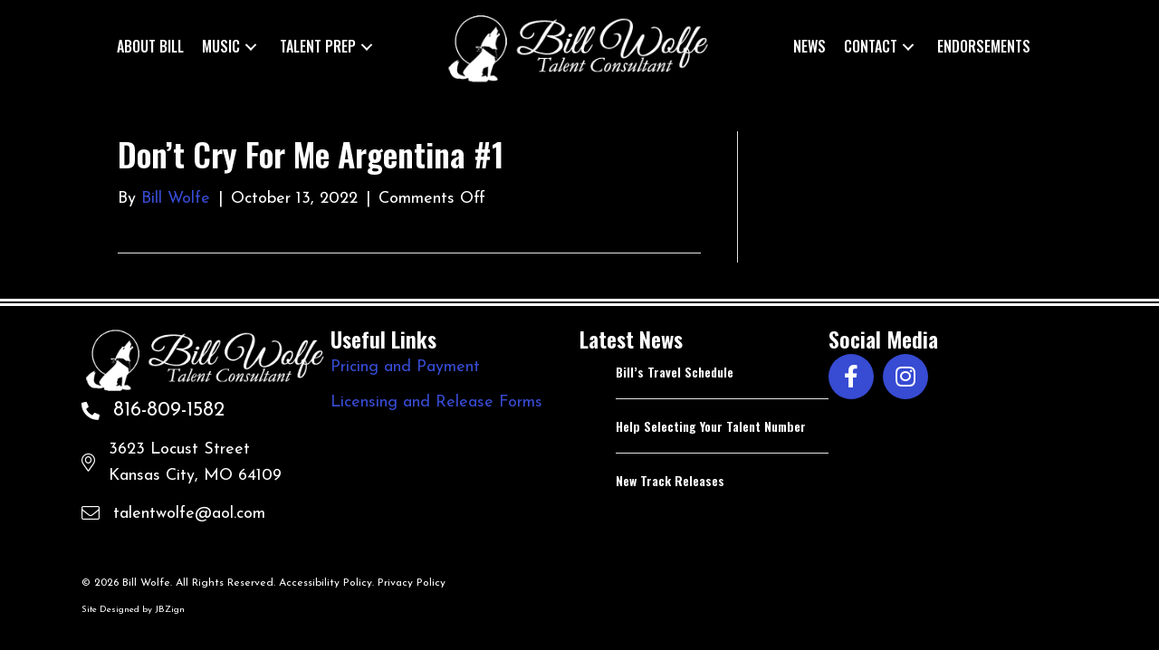

--- FILE ---
content_type: text/html; charset=UTF-8
request_url: https://talentwolfe.com/tracks/dont-cry-for-me-argentina/
body_size: 11665
content:
<!DOCTYPE html>
<html lang="en-US">
<head>
<meta charset="UTF-8" />
<meta name='viewport' content='width=device-width, initial-scale=1.0' />
<meta http-equiv='X-UA-Compatible' content='IE=edge' />
<link rel="profile" href="https://gmpg.org/xfn/11" />
<meta name='robots' content='index, follow, max-image-preview:large, max-snippet:-1, max-video-preview:-1' />
	<style>img:is([sizes="auto" i], [sizes^="auto," i]) { contain-intrinsic-size: 3000px 1500px }</style>
	
	<!-- This site is optimized with the Yoast SEO plugin v26.7 - https://yoast.com/wordpress/plugins/seo/ -->
	<title>Don&#039;t Cry For Me Argentina #1 - Talent Wolfe</title>
	<link rel="canonical" href="https://talentwolfe.com/tracks/dont-cry-for-me-argentina/" />
	<meta property="og:locale" content="en_US" />
	<meta property="og:type" content="article" />
	<meta property="og:title" content="Don&#039;t Cry For Me Argentina #1 - Talent Wolfe" />
	<meta property="og:url" content="https://talentwolfe.com/tracks/dont-cry-for-me-argentina/" />
	<meta property="og:site_name" content="Talent Wolfe" />
	<meta property="article:modified_time" content="2025-09-04T12:22:40+00:00" />
	<script type="application/ld+json" class="yoast-schema-graph">{"@context":"https://schema.org","@graph":[{"@type":"WebPage","@id":"https://talentwolfe.com/tracks/dont-cry-for-me-argentina/","url":"https://talentwolfe.com/tracks/dont-cry-for-me-argentina/","name":"Don't Cry For Me Argentina #1 - Talent Wolfe","isPartOf":{"@id":"https://talentwolfe.com/#website"},"datePublished":"2022-10-13T11:46:46+00:00","dateModified":"2025-09-04T12:22:40+00:00","breadcrumb":{"@id":"https://talentwolfe.com/tracks/dont-cry-for-me-argentina/#breadcrumb"},"inLanguage":"en-US","potentialAction":[{"@type":"ReadAction","target":["https://talentwolfe.com/tracks/dont-cry-for-me-argentina/"]}]},{"@type":"BreadcrumbList","@id":"https://talentwolfe.com/tracks/dont-cry-for-me-argentina/#breadcrumb","itemListElement":[{"@type":"ListItem","position":1,"name":"Home","item":"https://talentwolfe.com/"},{"@type":"ListItem","position":2,"name":"Tracks","item":"https://talentwolfe.com/tracks/"},{"@type":"ListItem","position":3,"name":"Don&#8217;t Cry For Me Argentina #1"}]},{"@type":"WebSite","@id":"https://talentwolfe.com/#website","url":"https://talentwolfe.com/","name":"Talent Wolfe","description":"","potentialAction":[{"@type":"SearchAction","target":{"@type":"EntryPoint","urlTemplate":"https://talentwolfe.com/?s={search_term_string}"},"query-input":{"@type":"PropertyValueSpecification","valueRequired":true,"valueName":"search_term_string"}}],"inLanguage":"en-US"}]}</script>
	<!-- / Yoast SEO plugin. -->


<link rel='dns-prefetch' href='//pro.fontawesome.com' />
<link rel='dns-prefetch' href='//fonts.googleapis.com' />
<link href='https://fonts.gstatic.com' crossorigin rel='preconnect' />
<link rel="alternate" type="application/rss+xml" title="Talent Wolfe &raquo; Feed" href="https://talentwolfe.com/feed/" />
<script>
window._wpemojiSettings = {"baseUrl":"https:\/\/s.w.org\/images\/core\/emoji\/16.0.1\/72x72\/","ext":".png","svgUrl":"https:\/\/s.w.org\/images\/core\/emoji\/16.0.1\/svg\/","svgExt":".svg","source":{"concatemoji":"https:\/\/talentwolfe.com\/wp-includes\/js\/wp-emoji-release.min.js?ver=6.8.3"}};
/*! This file is auto-generated */
!function(s,n){var o,i,e;function c(e){try{var t={supportTests:e,timestamp:(new Date).valueOf()};sessionStorage.setItem(o,JSON.stringify(t))}catch(e){}}function p(e,t,n){e.clearRect(0,0,e.canvas.width,e.canvas.height),e.fillText(t,0,0);var t=new Uint32Array(e.getImageData(0,0,e.canvas.width,e.canvas.height).data),a=(e.clearRect(0,0,e.canvas.width,e.canvas.height),e.fillText(n,0,0),new Uint32Array(e.getImageData(0,0,e.canvas.width,e.canvas.height).data));return t.every(function(e,t){return e===a[t]})}function u(e,t){e.clearRect(0,0,e.canvas.width,e.canvas.height),e.fillText(t,0,0);for(var n=e.getImageData(16,16,1,1),a=0;a<n.data.length;a++)if(0!==n.data[a])return!1;return!0}function f(e,t,n,a){switch(t){case"flag":return n(e,"\ud83c\udff3\ufe0f\u200d\u26a7\ufe0f","\ud83c\udff3\ufe0f\u200b\u26a7\ufe0f")?!1:!n(e,"\ud83c\udde8\ud83c\uddf6","\ud83c\udde8\u200b\ud83c\uddf6")&&!n(e,"\ud83c\udff4\udb40\udc67\udb40\udc62\udb40\udc65\udb40\udc6e\udb40\udc67\udb40\udc7f","\ud83c\udff4\u200b\udb40\udc67\u200b\udb40\udc62\u200b\udb40\udc65\u200b\udb40\udc6e\u200b\udb40\udc67\u200b\udb40\udc7f");case"emoji":return!a(e,"\ud83e\udedf")}return!1}function g(e,t,n,a){var r="undefined"!=typeof WorkerGlobalScope&&self instanceof WorkerGlobalScope?new OffscreenCanvas(300,150):s.createElement("canvas"),o=r.getContext("2d",{willReadFrequently:!0}),i=(o.textBaseline="top",o.font="600 32px Arial",{});return e.forEach(function(e){i[e]=t(o,e,n,a)}),i}function t(e){var t=s.createElement("script");t.src=e,t.defer=!0,s.head.appendChild(t)}"undefined"!=typeof Promise&&(o="wpEmojiSettingsSupports",i=["flag","emoji"],n.supports={everything:!0,everythingExceptFlag:!0},e=new Promise(function(e){s.addEventListener("DOMContentLoaded",e,{once:!0})}),new Promise(function(t){var n=function(){try{var e=JSON.parse(sessionStorage.getItem(o));if("object"==typeof e&&"number"==typeof e.timestamp&&(new Date).valueOf()<e.timestamp+604800&&"object"==typeof e.supportTests)return e.supportTests}catch(e){}return null}();if(!n){if("undefined"!=typeof Worker&&"undefined"!=typeof OffscreenCanvas&&"undefined"!=typeof URL&&URL.createObjectURL&&"undefined"!=typeof Blob)try{var e="postMessage("+g.toString()+"("+[JSON.stringify(i),f.toString(),p.toString(),u.toString()].join(",")+"));",a=new Blob([e],{type:"text/javascript"}),r=new Worker(URL.createObjectURL(a),{name:"wpTestEmojiSupports"});return void(r.onmessage=function(e){c(n=e.data),r.terminate(),t(n)})}catch(e){}c(n=g(i,f,p,u))}t(n)}).then(function(e){for(var t in e)n.supports[t]=e[t],n.supports.everything=n.supports.everything&&n.supports[t],"flag"!==t&&(n.supports.everythingExceptFlag=n.supports.everythingExceptFlag&&n.supports[t]);n.supports.everythingExceptFlag=n.supports.everythingExceptFlag&&!n.supports.flag,n.DOMReady=!1,n.readyCallback=function(){n.DOMReady=!0}}).then(function(){return e}).then(function(){var e;n.supports.everything||(n.readyCallback(),(e=n.source||{}).concatemoji?t(e.concatemoji):e.wpemoji&&e.twemoji&&(t(e.twemoji),t(e.wpemoji)))}))}((window,document),window._wpemojiSettings);
</script>
<style id='wp-emoji-styles-inline-css'>

	img.wp-smiley, img.emoji {
		display: inline !important;
		border: none !important;
		box-shadow: none !important;
		height: 1em !important;
		width: 1em !important;
		margin: 0 0.07em !important;
		vertical-align: -0.1em !important;
		background: none !important;
		padding: 0 !important;
	}
</style>
<link rel='stylesheet' id='wp-block-library-css' href='https://talentwolfe.com/wp-includes/css/dist/block-library/style.min.css?ver=6.8.3' media='all' />
<style id='wp-block-library-theme-inline-css'>
.wp-block-audio :where(figcaption){color:#555;font-size:13px;text-align:center}.is-dark-theme .wp-block-audio :where(figcaption){color:#ffffffa6}.wp-block-audio{margin:0 0 1em}.wp-block-code{border:1px solid #ccc;border-radius:4px;font-family:Menlo,Consolas,monaco,monospace;padding:.8em 1em}.wp-block-embed :where(figcaption){color:#555;font-size:13px;text-align:center}.is-dark-theme .wp-block-embed :where(figcaption){color:#ffffffa6}.wp-block-embed{margin:0 0 1em}.blocks-gallery-caption{color:#555;font-size:13px;text-align:center}.is-dark-theme .blocks-gallery-caption{color:#ffffffa6}:root :where(.wp-block-image figcaption){color:#555;font-size:13px;text-align:center}.is-dark-theme :root :where(.wp-block-image figcaption){color:#ffffffa6}.wp-block-image{margin:0 0 1em}.wp-block-pullquote{border-bottom:4px solid;border-top:4px solid;color:currentColor;margin-bottom:1.75em}.wp-block-pullquote cite,.wp-block-pullquote footer,.wp-block-pullquote__citation{color:currentColor;font-size:.8125em;font-style:normal;text-transform:uppercase}.wp-block-quote{border-left:.25em solid;margin:0 0 1.75em;padding-left:1em}.wp-block-quote cite,.wp-block-quote footer{color:currentColor;font-size:.8125em;font-style:normal;position:relative}.wp-block-quote:where(.has-text-align-right){border-left:none;border-right:.25em solid;padding-left:0;padding-right:1em}.wp-block-quote:where(.has-text-align-center){border:none;padding-left:0}.wp-block-quote.is-large,.wp-block-quote.is-style-large,.wp-block-quote:where(.is-style-plain){border:none}.wp-block-search .wp-block-search__label{font-weight:700}.wp-block-search__button{border:1px solid #ccc;padding:.375em .625em}:where(.wp-block-group.has-background){padding:1.25em 2.375em}.wp-block-separator.has-css-opacity{opacity:.4}.wp-block-separator{border:none;border-bottom:2px solid;margin-left:auto;margin-right:auto}.wp-block-separator.has-alpha-channel-opacity{opacity:1}.wp-block-separator:not(.is-style-wide):not(.is-style-dots){width:100px}.wp-block-separator.has-background:not(.is-style-dots){border-bottom:none;height:1px}.wp-block-separator.has-background:not(.is-style-wide):not(.is-style-dots){height:2px}.wp-block-table{margin:0 0 1em}.wp-block-table td,.wp-block-table th{word-break:normal}.wp-block-table :where(figcaption){color:#555;font-size:13px;text-align:center}.is-dark-theme .wp-block-table :where(figcaption){color:#ffffffa6}.wp-block-video :where(figcaption){color:#555;font-size:13px;text-align:center}.is-dark-theme .wp-block-video :where(figcaption){color:#ffffffa6}.wp-block-video{margin:0 0 1em}:root :where(.wp-block-template-part.has-background){margin-bottom:0;margin-top:0;padding:1.25em 2.375em}
</style>
<style id='classic-theme-styles-inline-css'>
/*! This file is auto-generated */
.wp-block-button__link{color:#fff;background-color:#32373c;border-radius:9999px;box-shadow:none;text-decoration:none;padding:calc(.667em + 2px) calc(1.333em + 2px);font-size:1.125em}.wp-block-file__button{background:#32373c;color:#fff;text-decoration:none}
</style>
<style id='global-styles-inline-css'>
:root{--wp--preset--aspect-ratio--square: 1;--wp--preset--aspect-ratio--4-3: 4/3;--wp--preset--aspect-ratio--3-4: 3/4;--wp--preset--aspect-ratio--3-2: 3/2;--wp--preset--aspect-ratio--2-3: 2/3;--wp--preset--aspect-ratio--16-9: 16/9;--wp--preset--aspect-ratio--9-16: 9/16;--wp--preset--color--black: #000000;--wp--preset--color--cyan-bluish-gray: #abb8c3;--wp--preset--color--white: #ffffff;--wp--preset--color--pale-pink: #f78da7;--wp--preset--color--vivid-red: #cf2e2e;--wp--preset--color--luminous-vivid-orange: #ff6900;--wp--preset--color--luminous-vivid-amber: #fcb900;--wp--preset--color--light-green-cyan: #7bdcb5;--wp--preset--color--vivid-green-cyan: #00d084;--wp--preset--color--pale-cyan-blue: #8ed1fc;--wp--preset--color--vivid-cyan-blue: #0693e3;--wp--preset--color--vivid-purple: #9b51e0;--wp--preset--color--fl-heading-text: #ffffff;--wp--preset--color--fl-body-bg: #000000;--wp--preset--color--fl-body-text: #ffffff;--wp--preset--color--fl-accent: #374bd3;--wp--preset--color--fl-accent-hover: #374bd3;--wp--preset--color--fl-topbar-bg: #ffffff;--wp--preset--color--fl-topbar-text: #000000;--wp--preset--color--fl-topbar-link: #428bca;--wp--preset--color--fl-topbar-hover: #428bca;--wp--preset--color--fl-header-bg: #ffffff;--wp--preset--color--fl-header-text: #000000;--wp--preset--color--fl-header-link: #428bca;--wp--preset--color--fl-header-hover: #428bca;--wp--preset--color--fl-nav-bg: #ffffff;--wp--preset--color--fl-nav-link: #428bca;--wp--preset--color--fl-nav-hover: #428bca;--wp--preset--color--fl-content-bg: #ffffff;--wp--preset--color--fl-footer-widgets-bg: #ffffff;--wp--preset--color--fl-footer-widgets-text: #000000;--wp--preset--color--fl-footer-widgets-link: #428bca;--wp--preset--color--fl-footer-widgets-hover: #428bca;--wp--preset--color--fl-footer-bg: #ffffff;--wp--preset--color--fl-footer-text: #000000;--wp--preset--color--fl-footer-link: #428bca;--wp--preset--color--fl-footer-hover: #428bca;--wp--preset--gradient--vivid-cyan-blue-to-vivid-purple: linear-gradient(135deg,rgba(6,147,227,1) 0%,rgb(155,81,224) 100%);--wp--preset--gradient--light-green-cyan-to-vivid-green-cyan: linear-gradient(135deg,rgb(122,220,180) 0%,rgb(0,208,130) 100%);--wp--preset--gradient--luminous-vivid-amber-to-luminous-vivid-orange: linear-gradient(135deg,rgba(252,185,0,1) 0%,rgba(255,105,0,1) 100%);--wp--preset--gradient--luminous-vivid-orange-to-vivid-red: linear-gradient(135deg,rgba(255,105,0,1) 0%,rgb(207,46,46) 100%);--wp--preset--gradient--very-light-gray-to-cyan-bluish-gray: linear-gradient(135deg,rgb(238,238,238) 0%,rgb(169,184,195) 100%);--wp--preset--gradient--cool-to-warm-spectrum: linear-gradient(135deg,rgb(74,234,220) 0%,rgb(151,120,209) 20%,rgb(207,42,186) 40%,rgb(238,44,130) 60%,rgb(251,105,98) 80%,rgb(254,248,76) 100%);--wp--preset--gradient--blush-light-purple: linear-gradient(135deg,rgb(255,206,236) 0%,rgb(152,150,240) 100%);--wp--preset--gradient--blush-bordeaux: linear-gradient(135deg,rgb(254,205,165) 0%,rgb(254,45,45) 50%,rgb(107,0,62) 100%);--wp--preset--gradient--luminous-dusk: linear-gradient(135deg,rgb(255,203,112) 0%,rgb(199,81,192) 50%,rgb(65,88,208) 100%);--wp--preset--gradient--pale-ocean: linear-gradient(135deg,rgb(255,245,203) 0%,rgb(182,227,212) 50%,rgb(51,167,181) 100%);--wp--preset--gradient--electric-grass: linear-gradient(135deg,rgb(202,248,128) 0%,rgb(113,206,126) 100%);--wp--preset--gradient--midnight: linear-gradient(135deg,rgb(2,3,129) 0%,rgb(40,116,252) 100%);--wp--preset--font-size--small: 13px;--wp--preset--font-size--medium: 20px;--wp--preset--font-size--large: 36px;--wp--preset--font-size--x-large: 42px;--wp--preset--spacing--20: 0.44rem;--wp--preset--spacing--30: 0.67rem;--wp--preset--spacing--40: 1rem;--wp--preset--spacing--50: 1.5rem;--wp--preset--spacing--60: 2.25rem;--wp--preset--spacing--70: 3.38rem;--wp--preset--spacing--80: 5.06rem;--wp--preset--shadow--natural: 6px 6px 9px rgba(0, 0, 0, 0.2);--wp--preset--shadow--deep: 12px 12px 50px rgba(0, 0, 0, 0.4);--wp--preset--shadow--sharp: 6px 6px 0px rgba(0, 0, 0, 0.2);--wp--preset--shadow--outlined: 6px 6px 0px -3px rgba(255, 255, 255, 1), 6px 6px rgba(0, 0, 0, 1);--wp--preset--shadow--crisp: 6px 6px 0px rgba(0, 0, 0, 1);}:where(.is-layout-flex){gap: 0.5em;}:where(.is-layout-grid){gap: 0.5em;}body .is-layout-flex{display: flex;}.is-layout-flex{flex-wrap: wrap;align-items: center;}.is-layout-flex > :is(*, div){margin: 0;}body .is-layout-grid{display: grid;}.is-layout-grid > :is(*, div){margin: 0;}:where(.wp-block-columns.is-layout-flex){gap: 2em;}:where(.wp-block-columns.is-layout-grid){gap: 2em;}:where(.wp-block-post-template.is-layout-flex){gap: 1.25em;}:where(.wp-block-post-template.is-layout-grid){gap: 1.25em;}.has-black-color{color: var(--wp--preset--color--black) !important;}.has-cyan-bluish-gray-color{color: var(--wp--preset--color--cyan-bluish-gray) !important;}.has-white-color{color: var(--wp--preset--color--white) !important;}.has-pale-pink-color{color: var(--wp--preset--color--pale-pink) !important;}.has-vivid-red-color{color: var(--wp--preset--color--vivid-red) !important;}.has-luminous-vivid-orange-color{color: var(--wp--preset--color--luminous-vivid-orange) !important;}.has-luminous-vivid-amber-color{color: var(--wp--preset--color--luminous-vivid-amber) !important;}.has-light-green-cyan-color{color: var(--wp--preset--color--light-green-cyan) !important;}.has-vivid-green-cyan-color{color: var(--wp--preset--color--vivid-green-cyan) !important;}.has-pale-cyan-blue-color{color: var(--wp--preset--color--pale-cyan-blue) !important;}.has-vivid-cyan-blue-color{color: var(--wp--preset--color--vivid-cyan-blue) !important;}.has-vivid-purple-color{color: var(--wp--preset--color--vivid-purple) !important;}.has-black-background-color{background-color: var(--wp--preset--color--black) !important;}.has-cyan-bluish-gray-background-color{background-color: var(--wp--preset--color--cyan-bluish-gray) !important;}.has-white-background-color{background-color: var(--wp--preset--color--white) !important;}.has-pale-pink-background-color{background-color: var(--wp--preset--color--pale-pink) !important;}.has-vivid-red-background-color{background-color: var(--wp--preset--color--vivid-red) !important;}.has-luminous-vivid-orange-background-color{background-color: var(--wp--preset--color--luminous-vivid-orange) !important;}.has-luminous-vivid-amber-background-color{background-color: var(--wp--preset--color--luminous-vivid-amber) !important;}.has-light-green-cyan-background-color{background-color: var(--wp--preset--color--light-green-cyan) !important;}.has-vivid-green-cyan-background-color{background-color: var(--wp--preset--color--vivid-green-cyan) !important;}.has-pale-cyan-blue-background-color{background-color: var(--wp--preset--color--pale-cyan-blue) !important;}.has-vivid-cyan-blue-background-color{background-color: var(--wp--preset--color--vivid-cyan-blue) !important;}.has-vivid-purple-background-color{background-color: var(--wp--preset--color--vivid-purple) !important;}.has-black-border-color{border-color: var(--wp--preset--color--black) !important;}.has-cyan-bluish-gray-border-color{border-color: var(--wp--preset--color--cyan-bluish-gray) !important;}.has-white-border-color{border-color: var(--wp--preset--color--white) !important;}.has-pale-pink-border-color{border-color: var(--wp--preset--color--pale-pink) !important;}.has-vivid-red-border-color{border-color: var(--wp--preset--color--vivid-red) !important;}.has-luminous-vivid-orange-border-color{border-color: var(--wp--preset--color--luminous-vivid-orange) !important;}.has-luminous-vivid-amber-border-color{border-color: var(--wp--preset--color--luminous-vivid-amber) !important;}.has-light-green-cyan-border-color{border-color: var(--wp--preset--color--light-green-cyan) !important;}.has-vivid-green-cyan-border-color{border-color: var(--wp--preset--color--vivid-green-cyan) !important;}.has-pale-cyan-blue-border-color{border-color: var(--wp--preset--color--pale-cyan-blue) !important;}.has-vivid-cyan-blue-border-color{border-color: var(--wp--preset--color--vivid-cyan-blue) !important;}.has-vivid-purple-border-color{border-color: var(--wp--preset--color--vivid-purple) !important;}.has-vivid-cyan-blue-to-vivid-purple-gradient-background{background: var(--wp--preset--gradient--vivid-cyan-blue-to-vivid-purple) !important;}.has-light-green-cyan-to-vivid-green-cyan-gradient-background{background: var(--wp--preset--gradient--light-green-cyan-to-vivid-green-cyan) !important;}.has-luminous-vivid-amber-to-luminous-vivid-orange-gradient-background{background: var(--wp--preset--gradient--luminous-vivid-amber-to-luminous-vivid-orange) !important;}.has-luminous-vivid-orange-to-vivid-red-gradient-background{background: var(--wp--preset--gradient--luminous-vivid-orange-to-vivid-red) !important;}.has-very-light-gray-to-cyan-bluish-gray-gradient-background{background: var(--wp--preset--gradient--very-light-gray-to-cyan-bluish-gray) !important;}.has-cool-to-warm-spectrum-gradient-background{background: var(--wp--preset--gradient--cool-to-warm-spectrum) !important;}.has-blush-light-purple-gradient-background{background: var(--wp--preset--gradient--blush-light-purple) !important;}.has-blush-bordeaux-gradient-background{background: var(--wp--preset--gradient--blush-bordeaux) !important;}.has-luminous-dusk-gradient-background{background: var(--wp--preset--gradient--luminous-dusk) !important;}.has-pale-ocean-gradient-background{background: var(--wp--preset--gradient--pale-ocean) !important;}.has-electric-grass-gradient-background{background: var(--wp--preset--gradient--electric-grass) !important;}.has-midnight-gradient-background{background: var(--wp--preset--gradient--midnight) !important;}.has-small-font-size{font-size: var(--wp--preset--font-size--small) !important;}.has-medium-font-size{font-size: var(--wp--preset--font-size--medium) !important;}.has-large-font-size{font-size: var(--wp--preset--font-size--large) !important;}.has-x-large-font-size{font-size: var(--wp--preset--font-size--x-large) !important;}
:where(.wp-block-post-template.is-layout-flex){gap: 1.25em;}:where(.wp-block-post-template.is-layout-grid){gap: 1.25em;}
:where(.wp-block-columns.is-layout-flex){gap: 2em;}:where(.wp-block-columns.is-layout-grid){gap: 2em;}
:root :where(.wp-block-pullquote){font-size: 1.5em;line-height: 1.6;}
</style>
<link rel='stylesheet' id='ivory-search-styles-css' href='https://talentwolfe.com/wp-content/plugins/add-search-to-menu/public/css/ivory-search.min.css?ver=5.5.13' media='all' />
<link rel='stylesheet' id='font-awesome-5-css' href='https://pro.fontawesome.com/releases/v5.15.4/css/all.css?ver=2.9.4.2' media='all' />
<link rel='stylesheet' id='fl-builder-layout-bundle-aa119f6fbccdd71b9b242f143c02ece9-css' href='https://talentwolfe.com/wp-content/uploads/bb-plugin/cache/aa119f6fbccdd71b9b242f143c02ece9-layout-bundle.css?ver=2.9.4.2-1.5.2.1-20251125200437' media='all' />
<link rel='stylesheet' id='jquery-magnificpopup-css' href='https://talentwolfe.com/wp-content/plugins/bb-plugin/css/jquery.magnificpopup.min.css?ver=2.9.4.2' media='all' />
<link rel='stylesheet' id='base-css' href='https://talentwolfe.com/wp-content/themes/bb-theme/css/base.min.css?ver=1.7.18.1' media='all' />
<link rel='stylesheet' id='fl-automator-skin-css' href='https://talentwolfe.com/wp-content/uploads/bb-theme/skin-68a879173c8d2.css?ver=1.7.18.1' media='all' />
<link rel='stylesheet' id='fl-child-theme-css' href='https://talentwolfe.com/wp-content/themes/bb-theme-child/style.css?ver=6.8.3' media='all' />
<link rel='stylesheet' id='pp-animate-css' href='https://talentwolfe.com/wp-content/plugins/bbpowerpack/assets/css/animate.min.css?ver=3.5.1' media='all' />
<link rel='stylesheet' id='fl-builder-google-fonts-10531d54d0a1ebe734fc73c6ec800a0c-css' href='//fonts.googleapis.com/css?family=Josefin+Sans%3A400%2C300%2C700%7COswald%3A500%2C600&#038;ver=6.8.3' media='all' />
<script src="https://talentwolfe.com/wp-includes/js/jquery/jquery.min.js?ver=3.7.1" id="jquery-core-js"></script>
<script src="https://talentwolfe.com/wp-includes/js/jquery/jquery-migrate.min.js?ver=3.4.1" id="jquery-migrate-js"></script>
<link rel="https://api.w.org/" href="https://talentwolfe.com/wp-json/" /><link rel="EditURI" type="application/rsd+xml" title="RSD" href="https://talentwolfe.com/xmlrpc.php?rsd" />
<link rel='shortlink' href='https://talentwolfe.com/?p=5601' />
<link rel="alternate" title="oEmbed (JSON)" type="application/json+oembed" href="https://talentwolfe.com/wp-json/oembed/1.0/embed?url=https%3A%2F%2Ftalentwolfe.com%2Ftracks%2Fdont-cry-for-me-argentina%2F" />
<link rel="alternate" title="oEmbed (XML)" type="text/xml+oembed" href="https://talentwolfe.com/wp-json/oembed/1.0/embed?url=https%3A%2F%2Ftalentwolfe.com%2Ftracks%2Fdont-cry-for-me-argentina%2F&#038;format=xml" />
		<script>
			var bb_powerpack = {
				version: '2.40.6',
				getAjaxUrl: function() { return atob( 'aHR0cHM6Ly90YWxlbnR3b2xmZS5jb20vd3AtYWRtaW4vYWRtaW4tYWpheC5waHA=' ); },
				callback: function() {},
				mapMarkerData: {},
				post_id: '5601',
				search_term: '',
				current_page: 'https://talentwolfe.com/tracks/dont-cry-for-me-argentina/',
				conditionals: {
					is_front_page: false,
					is_home: false,
					is_archive: false,
					current_post_type: '',
					is_tax: false,
										is_author: false,
					current_author: false,
					is_search: false,
									}
			};
		</script>
		<link rel="icon" href="https://talentwolfe.com/wp-content/uploads/2022/09/cropped-Talent-Wolfe-favicon-32x32.png" sizes="32x32" />
<link rel="icon" href="https://talentwolfe.com/wp-content/uploads/2022/09/cropped-Talent-Wolfe-favicon-192x192.png" sizes="192x192" />
<link rel="apple-touch-icon" href="https://talentwolfe.com/wp-content/uploads/2022/09/cropped-Talent-Wolfe-favicon-180x180.png" />
<meta name="msapplication-TileImage" content="https://talentwolfe.com/wp-content/uploads/2022/09/cropped-Talent-Wolfe-favicon-270x270.png" />
		<style id="wp-custom-css">
			.fl-page-content {
	background-color: #000;
}

.dlp-grid-card {
	position: relative;
}

.dlp-preview-button {
	display: inline-block;
	float: left;
	border: none;
}
.dlp-preview-button:hover {
	border: none !important;
}

.video-btn {
	position: absolute;
	bottom: 16px;
	right: 10px;
}

.dlp-grid-card-featured-img {
	padding: 10px 10px;
	background: #FFF;
}
.dlp-grid-card-featured-img img {
	width: auto;
	max-height: 120px;
}

.dlp-preview-modal-overlay {
	top: 50% !important;
	max-width: 400px !important;
	max-height: 400px !important;
	padding: 30px 30px;
	margin: 0 auto;
	background: #555 !important;
}

.dlp-grid-pagination .dlp-grid-paginate-button {
	color: #FFF !important;
}		</style>
					<style type="text/css">
					.is-form-id-6136 .is-search-input::-webkit-input-placeholder {
			    color: #000000 !important;
			}
			.is-form-id-6136 .is-search-input:-moz-placeholder {
			    color: #000000 !important;
			    opacity: 1;
			}
			.is-form-id-6136 .is-search-input::-moz-placeholder {
			    color: #000000 !important;
			    opacity: 1;
			}
			.is-form-id-6136 .is-search-input:-ms-input-placeholder {
			    color: #000000 !important;
			}
                        			.is-form-style-1.is-form-id-6136 .is-search-input:focus,
			.is-form-style-1.is-form-id-6136 .is-search-input:hover,
			.is-form-style-1.is-form-id-6136 .is-search-input,
			.is-form-style-2.is-form-id-6136 .is-search-input:focus,
			.is-form-style-2.is-form-id-6136 .is-search-input:hover,
			.is-form-style-2.is-form-id-6136 .is-search-input,
			.is-form-style-3.is-form-id-6136 .is-search-input:focus,
			.is-form-style-3.is-form-id-6136 .is-search-input:hover,
			.is-form-style-3.is-form-id-6136 .is-search-input,
			.is-form-id-6136 .is-search-input:focus,
			.is-form-id-6136 .is-search-input:hover,
			.is-form-id-6136 .is-search-input {
                                color: #000000 !important;                                                                			}
                        			</style>
		<!-- Google tag (gtag.js) -->
<script async src="https://www.googletagmanager.com/gtag/js?id=G-HWQTH6BVQ4"></script>
<script>
  window.dataLayer = window.dataLayer || [];
  function gtag(){dataLayer.push(arguments);}
  gtag('js', new Date());

  gtag('config', 'G-HWQTH6BVQ4');
</script>
</head>
<body class="wp-singular tracks-template-default single single-tracks postid-5601 wp-theme-bb-theme wp-child-theme-bb-theme-child fl-builder-2-9-4-2 fl-themer-1-5-2-1-20251125200437 fl-theme-1-7-18-1 fl-no-js bb-theme fl-theme-builder-header fl-theme-builder-header-header fl-theme-builder-footer fl-theme-builder-footer-footer fl-framework-base fl-preset-default fl-full-width fl-scroll-to-top fl-search-active" itemscope="itemscope" itemtype="https://schema.org/WebPage">
<a aria-label="Skip to content" class="fl-screen-reader-text" href="#fl-main-content">Skip to content</a><div class="fl-page">
	<header class="fl-builder-content fl-builder-content-3004 fl-builder-global-templates-locked" data-post-id="3004" data-type="header" data-sticky="1" data-sticky-on="" data-sticky-breakpoint="medium" data-shrink="0" data-overlay="0" data-overlay-bg="transparent" data-shrink-image-height="50px" role="banner" itemscope="itemscope" itemtype="http://schema.org/WPHeader"><div class="fl-row fl-row-full-width fl-row-bg-color fl-node-6xp0j4s1nvkb fl-row-default-height fl-row-align-center fl-visible-medium fl-visible-mobile" data-node="6xp0j4s1nvkb">
	<div class="fl-row-content-wrap">
						<div class="fl-row-content fl-row-fixed-width fl-node-content">
		
<div class="fl-col-group fl-node-axmc5dl4sbvi fl-col-group-equal-height fl-col-group-align-center fl-col-group-custom-width" data-node="axmc5dl4sbvi">
			<div class="fl-col fl-node-1tfa7d43psiz fl-col-bg-color fl-col-small fl-col-small-custom-width" data-node="1tfa7d43psiz">
	<div class="fl-col-content fl-node-content"><div class="fl-module fl-module-photo fl-node-67gjfdnysmhb" data-node="67gjfdnysmhb">
	<div class="fl-module-content fl-node-content">
		<div class="fl-photo fl-photo-align-center" itemscope itemtype="https://schema.org/ImageObject">
	<div class="fl-photo-content fl-photo-img-png">
				<a href="https://talentwolfe.com" target="_self" itemprop="url">
				<img loading="lazy" decoding="async" class="fl-photo-img wp-image-3005 size-full" src="https://talentwolfe.com/wp-content/uploads/2022/07/Bill-Wolfe.png" alt="Bill-Wolfe" itemprop="image" height="96" width="339" title="Bill-Wolfe"  data-no-lazy="1" srcset="https://talentwolfe.com/wp-content/uploads/2022/07/Bill-Wolfe.png 339w, https://talentwolfe.com/wp-content/uploads/2022/07/Bill-Wolfe-300x85.png 300w" sizes="auto, (max-width: 339px) 100vw, 339px" />
				</a>
					</div>
	</div>
	</div>
</div>
</div>
</div>
			<div class="fl-col fl-node-0e95hpulvxbs fl-col-bg-color fl-col-small-custom-width" data-node="0e95hpulvxbs">
	<div class="fl-col-content fl-node-content"><div class="fl-module fl-module-pp-advanced-menu fl-node-21enout6c35g" data-node="21enout6c35g">
	<div class="fl-module-content fl-node-content">
					<div class="pp-advanced-menu-mobile">
			<button class="pp-advanced-menu-mobile-toggle hamburger" tabindex="0" aria-label="Menu" aria-expanded="false">
				<div class="pp-hamburger"><div class="pp-hamburger-box"><div class="pp-hamburger-inner"></div></div></div>			</button>
			</div>
			<div class="pp-advanced-menu pp-advanced-menu-accordion-collapse pp-menu-default pp-menu-align-center pp-menu-position-below">
   	   	<div class="pp-clear"></div>
	<nav class="pp-menu-nav" aria-label="Menu" itemscope="itemscope" itemtype="https://schema.org/SiteNavigationElement">
		<ul id="menu-main-menu" class="menu pp-advanced-menu-horizontal pp-toggle-arrows"><li id="menu-item-3013" class="menu-item menu-item-type-post_type menu-item-object-page menu-item-home"><a href="https://talentwolfe.com/"><span class="menu-item-text">Home</span></a></li><li id="menu-item-62" class="menu-item menu-item-type-post_type menu-item-object-page"><a href="https://talentwolfe.com/about/"><span class="menu-item-text">About Bill</span></a></li><li id="menu-item-3009" class="menu-item menu-item-type-custom menu-item-object-custom menu-item-has-children pp-has-submenu"><div class="pp-has-submenu-container"><a href="#"><span class="menu-item-text">Music<span class="pp-menu-toggle" tabindex="0" aria-expanded="false" aria-label="Music: submenu" role="button"></span></span></a></div><ul class="sub-menu">	<li id="menu-item-6141" class="menu-item menu-item-type-post_type_archive menu-item-object-tracks"><a href="https://talentwolfe.com/tracks/"><span class="menu-item-text">Available Tracks</span></a></li>	<li id="menu-item-2367" class="menu-item menu-item-type-post_type menu-item-object-page"><a href="https://talentwolfe.com/new-track-releases/"><span class="menu-item-text">New Track Releases</span></a></li>	<li id="menu-item-65" class="menu-item menu-item-type-post_type menu-item-object-page"><a href="https://talentwolfe.com/music-editing/"><span class="menu-item-text">Music Editing</span></a></li>	<li id="menu-item-66" class="menu-item menu-item-type-post_type menu-item-object-page"><a href="https://talentwolfe.com/custom-tracks/"><span class="menu-item-text">Custom &#038; Sound Alike Tracks</span></a></li>	<li id="menu-item-67" class="menu-item menu-item-type-post_type menu-item-object-page"><a href="https://talentwolfe.com/release-forms/"><span class="menu-item-text">Licensing, Release Forms, Accepted Music</span></a></li></ul></li><li id="menu-item-3010" class="menu-item menu-item-type-custom menu-item-object-custom menu-item-has-children pp-has-submenu"><div class="pp-has-submenu-container"><a href="#"><span class="menu-item-text">Talent Prep<span class="pp-menu-toggle" tabindex="0" aria-expanded="false" aria-label="Talent Prep: submenu" role="button"></span></span></a></div><ul class="sub-menu">	<li id="menu-item-69" class="menu-item menu-item-type-post_type menu-item-object-page"><a href="https://talentwolfe.com/vocal/"><span class="menu-item-text">Vocal</span></a></li>	<li id="menu-item-70" class="menu-item menu-item-type-post_type menu-item-object-page"><a href="https://talentwolfe.com/instrumental/"><span class="menu-item-text">Instrumental</span></a></li>	<li id="menu-item-71" class="menu-item menu-item-type-post_type menu-item-object-page"><a href="https://talentwolfe.com/dance/"><span class="menu-item-text">Dance</span></a></li>	<li id="menu-item-72" class="menu-item menu-item-type-post_type menu-item-object-page"><a href="https://talentwolfe.com/pricing/"><span class="menu-item-text">Pricing &#038; Payment</span></a></li></ul></li><li id="menu-item-3011" class="menu-item menu-item-type-custom menu-item-object-custom menu-item-has-children pp-has-submenu"><div class="pp-has-submenu-container"><a href="#"><span class="menu-item-text">Portfolio<span class="pp-menu-toggle" tabindex="0" aria-expanded="false" aria-label="Portfolio: submenu" role="button"></span></span></a></div><ul class="sub-menu">	<li id="menu-item-77" class="menu-item menu-item-type-post_type menu-item-object-page"><a href="https://talentwolfe.com/endorsements/"><span class="menu-item-text">Endorsements</span></a></li></ul></li><li id="menu-item-725" class="menu-item menu-item-type-post_type menu-item-object-page current_page_parent"><a href="https://talentwolfe.com/latest-news/"><span class="menu-item-text">News</span></a></li><li id="menu-item-3012" class="menu-item menu-item-type-custom menu-item-object-custom menu-item-has-children pp-has-submenu"><div class="pp-has-submenu-container"><a href="#"><span class="menu-item-text">Contact<span class="pp-menu-toggle" tabindex="0" aria-expanded="false" aria-label="Contact: submenu" role="button"></span></span></a></div><ul class="sub-menu">	<li id="menu-item-163" class="menu-item menu-item-type-post_type menu-item-object-page"><a href="https://talentwolfe.com/contact-bill/"><span class="menu-item-text">Get In Touch</span></a></li>	<li id="menu-item-79" class="menu-item menu-item-type-post_type menu-item-object-page"><a href="https://talentwolfe.com/locationtravel/"><span class="menu-item-text">Location/Travel</span></a></li>	<li id="menu-item-80" class="menu-item menu-item-type-post_type menu-item-object-page"><a href="https://talentwolfe.com/apartment-use/"><span class="menu-item-text">Apartment Use</span></a></li>	<li id="menu-item-81" class="menu-item menu-item-type-post_type menu-item-object-page"><a href="https://talentwolfe.com/links/"><span class="menu-item-text">Instructional Resources/Links</span></a></li></ul></li></ul>	</nav>
</div>
<script type="text/html" id="pp-menu-21enout6c35g"><div class="pp-advanced-menu pp-advanced-menu-accordion-collapse off-canvas pp-menu-position-below">
	<div class="pp-clear"></div>
	<nav class="pp-menu-nav pp-off-canvas-menu pp-menu-right" aria-label="Menu" itemscope="itemscope" itemtype="https://schema.org/SiteNavigationElement">
		<a href="javascript:void(0)" class="pp-menu-close-btn" aria-label="Close the menu" role="button">×</a>
		<ul id="menu-main-menu-1" class="menu pp-advanced-menu-horizontal pp-toggle-arrows"><li id="menu-item-3013" class="menu-item menu-item-type-post_type menu-item-object-page menu-item-home"><a href="https://talentwolfe.com/"><span class="menu-item-text">Home</span></a></li><li id="menu-item-62" class="menu-item menu-item-type-post_type menu-item-object-page"><a href="https://talentwolfe.com/about/"><span class="menu-item-text">About Bill</span></a></li><li id="menu-item-3009" class="menu-item menu-item-type-custom menu-item-object-custom menu-item-has-children pp-has-submenu"><div class="pp-has-submenu-container"><a href="#"><span class="menu-item-text">Music<span class="pp-menu-toggle" tabindex="0" aria-expanded="false" aria-label="Music: submenu" role="button"></span></span></a></div><ul class="sub-menu">	<li id="menu-item-6141" class="menu-item menu-item-type-post_type_archive menu-item-object-tracks"><a href="https://talentwolfe.com/tracks/"><span class="menu-item-text">Available Tracks</span></a></li>	<li id="menu-item-2367" class="menu-item menu-item-type-post_type menu-item-object-page"><a href="https://talentwolfe.com/new-track-releases/"><span class="menu-item-text">New Track Releases</span></a></li>	<li id="menu-item-65" class="menu-item menu-item-type-post_type menu-item-object-page"><a href="https://talentwolfe.com/music-editing/"><span class="menu-item-text">Music Editing</span></a></li>	<li id="menu-item-66" class="menu-item menu-item-type-post_type menu-item-object-page"><a href="https://talentwolfe.com/custom-tracks/"><span class="menu-item-text">Custom &#038; Sound Alike Tracks</span></a></li>	<li id="menu-item-67" class="menu-item menu-item-type-post_type menu-item-object-page"><a href="https://talentwolfe.com/release-forms/"><span class="menu-item-text">Licensing, Release Forms, Accepted Music</span></a></li></ul></li><li id="menu-item-3010" class="menu-item menu-item-type-custom menu-item-object-custom menu-item-has-children pp-has-submenu"><div class="pp-has-submenu-container"><a href="#"><span class="menu-item-text">Talent Prep<span class="pp-menu-toggle" tabindex="0" aria-expanded="false" aria-label="Talent Prep: submenu" role="button"></span></span></a></div><ul class="sub-menu">	<li id="menu-item-69" class="menu-item menu-item-type-post_type menu-item-object-page"><a href="https://talentwolfe.com/vocal/"><span class="menu-item-text">Vocal</span></a></li>	<li id="menu-item-70" class="menu-item menu-item-type-post_type menu-item-object-page"><a href="https://talentwolfe.com/instrumental/"><span class="menu-item-text">Instrumental</span></a></li>	<li id="menu-item-71" class="menu-item menu-item-type-post_type menu-item-object-page"><a href="https://talentwolfe.com/dance/"><span class="menu-item-text">Dance</span></a></li>	<li id="menu-item-72" class="menu-item menu-item-type-post_type menu-item-object-page"><a href="https://talentwolfe.com/pricing/"><span class="menu-item-text">Pricing &#038; Payment</span></a></li></ul></li><li id="menu-item-3011" class="menu-item menu-item-type-custom menu-item-object-custom menu-item-has-children pp-has-submenu"><div class="pp-has-submenu-container"><a href="#"><span class="menu-item-text">Portfolio<span class="pp-menu-toggle" tabindex="0" aria-expanded="false" aria-label="Portfolio: submenu" role="button"></span></span></a></div><ul class="sub-menu">	<li id="menu-item-77" class="menu-item menu-item-type-post_type menu-item-object-page"><a href="https://talentwolfe.com/endorsements/"><span class="menu-item-text">Endorsements</span></a></li></ul></li><li id="menu-item-725" class="menu-item menu-item-type-post_type menu-item-object-page current_page_parent"><a href="https://talentwolfe.com/latest-news/"><span class="menu-item-text">News</span></a></li><li id="menu-item-3012" class="menu-item menu-item-type-custom menu-item-object-custom menu-item-has-children pp-has-submenu"><div class="pp-has-submenu-container"><a href="#"><span class="menu-item-text">Contact<span class="pp-menu-toggle" tabindex="0" aria-expanded="false" aria-label="Contact: submenu" role="button"></span></span></a></div><ul class="sub-menu">	<li id="menu-item-163" class="menu-item menu-item-type-post_type menu-item-object-page"><a href="https://talentwolfe.com/contact-bill/"><span class="menu-item-text">Get In Touch</span></a></li>	<li id="menu-item-79" class="menu-item menu-item-type-post_type menu-item-object-page"><a href="https://talentwolfe.com/locationtravel/"><span class="menu-item-text">Location/Travel</span></a></li>	<li id="menu-item-80" class="menu-item menu-item-type-post_type menu-item-object-page"><a href="https://talentwolfe.com/apartment-use/"><span class="menu-item-text">Apartment Use</span></a></li>	<li id="menu-item-81" class="menu-item menu-item-type-post_type menu-item-object-page"><a href="https://talentwolfe.com/links/"><span class="menu-item-text">Instructional Resources/Links</span></a></li></ul></li></ul>	</nav>
</div>
</script>	</div>
</div>
</div>
</div>
	</div>
		</div>
	</div>
</div>
<div class="fl-row fl-row-full-width fl-row-bg-color fl-node-2k58mjwv3yn7 fl-row-default-height fl-row-align-center fl-visible-desktop fl-visible-large" data-node="2k58mjwv3yn7">
	<div class="fl-row-content-wrap">
						<div class="fl-row-content fl-row-fixed-width fl-node-content">
		
<div class="fl-col-group fl-node-q2fk068bvwlo fl-col-group-equal-height fl-col-group-align-center" data-node="q2fk068bvwlo">
			<div class="fl-col fl-node-h9d4cgo6qlnu fl-col-bg-color fl-col-small" data-node="h9d4cgo6qlnu">
	<div class="fl-col-content fl-node-content"><div class="fl-module fl-module-pp-advanced-menu fl-node-85fwucls1bp9" data-node="85fwucls1bp9">
	<div class="fl-module-content fl-node-content">
					<div class="pp-advanced-menu-mobile">
			<button class="pp-advanced-menu-mobile-toggle hamburger" tabindex="0" aria-label="Menu" aria-expanded="false">
				<div class="pp-hamburger"><div class="pp-hamburger-box"><div class="pp-hamburger-inner"></div></div></div>			</button>
			</div>
			<div class="pp-advanced-menu pp-advanced-menu-accordion-collapse pp-menu-default pp-menu-align-center pp-menu-position-below">
   	   	<div class="pp-clear"></div>
	<nav class="pp-menu-nav" aria-label="Menu" itemscope="itemscope" itemtype="https://schema.org/SiteNavigationElement">
		<ul id="menu-left-menu" class="menu pp-advanced-menu-horizontal pp-toggle-arrows"><li id="menu-item-3225" class="menu-item menu-item-type-post_type menu-item-object-page"><a href="https://talentwolfe.com/about/"><span class="menu-item-text">About Bill</span></a></li><li id="menu-item-3226" class="menu-item menu-item-type-custom menu-item-object-custom menu-item-has-children pp-has-submenu"><div class="pp-has-submenu-container"><a href="#"><span class="menu-item-text">Music<span class="pp-menu-toggle" tabindex="0" aria-expanded="false" aria-label="Music: submenu" role="button"></span></span></a></div><ul class="sub-menu">	<li id="menu-item-6140" class="menu-item menu-item-type-post_type_archive menu-item-object-tracks"><a href="https://talentwolfe.com/tracks/"><span class="menu-item-text">Available Tracks</span></a></li>	<li id="menu-item-3228" class="menu-item menu-item-type-post_type menu-item-object-page"><a href="https://talentwolfe.com/new-track-releases/"><span class="menu-item-text">New Track Releases</span></a></li>	<li id="menu-item-3229" class="menu-item menu-item-type-post_type menu-item-object-page"><a href="https://talentwolfe.com/music-editing/"><span class="menu-item-text">Music Editing</span></a></li>	<li id="menu-item-3230" class="menu-item menu-item-type-post_type menu-item-object-page"><a href="https://talentwolfe.com/custom-tracks/"><span class="menu-item-text">Custom &#038; Sound Alike Tracks</span></a></li>	<li id="menu-item-3231" class="menu-item menu-item-type-post_type menu-item-object-page"><a href="https://talentwolfe.com/release-forms/"><span class="menu-item-text">Licensing, Release Forms, Accepted Music</span></a></li></ul></li><li id="menu-item-3232" class="menu-item menu-item-type-custom menu-item-object-custom menu-item-has-children pp-has-submenu"><div class="pp-has-submenu-container"><a href="#"><span class="menu-item-text">Talent Prep<span class="pp-menu-toggle" tabindex="0" aria-expanded="false" aria-label="Talent Prep: submenu" role="button"></span></span></a></div><ul class="sub-menu">	<li id="menu-item-3233" class="menu-item menu-item-type-post_type menu-item-object-page"><a href="https://talentwolfe.com/vocal/"><span class="menu-item-text">Vocal</span></a></li>	<li id="menu-item-3234" class="menu-item menu-item-type-post_type menu-item-object-page"><a href="https://talentwolfe.com/instrumental/"><span class="menu-item-text">Instrumental</span></a></li>	<li id="menu-item-3235" class="menu-item menu-item-type-post_type menu-item-object-page"><a href="https://talentwolfe.com/dance/"><span class="menu-item-text">Dance</span></a></li>	<li id="menu-item-3236" class="menu-item menu-item-type-post_type menu-item-object-page"><a href="https://talentwolfe.com/pricing/"><span class="menu-item-text">Pricing &#038; Payment</span></a></li>	<li id="menu-item-5045" class="menu-item menu-item-type-post_type menu-item-object-page"><a href="https://talentwolfe.com/previous-clients/"><span class="menu-item-text">Previous Clients</span></a></li></ul></li></ul>	</nav>
</div>
<script type="text/html" id="pp-menu-85fwucls1bp9"><div class="pp-advanced-menu pp-advanced-menu-accordion-collapse off-canvas pp-menu-position-below">
	<div class="pp-clear"></div>
	<nav class="pp-menu-nav pp-off-canvas-menu pp-menu-right" aria-label="Menu" itemscope="itemscope" itemtype="https://schema.org/SiteNavigationElement">
		<a href="javascript:void(0)" class="pp-menu-close-btn" aria-label="Close the menu" role="button">×</a>
		<ul id="menu-left-menu-1" class="menu pp-advanced-menu-horizontal pp-toggle-arrows"><li id="menu-item-3225" class="menu-item menu-item-type-post_type menu-item-object-page"><a href="https://talentwolfe.com/about/"><span class="menu-item-text">About Bill</span></a></li><li id="menu-item-3226" class="menu-item menu-item-type-custom menu-item-object-custom menu-item-has-children pp-has-submenu"><div class="pp-has-submenu-container"><a href="#"><span class="menu-item-text">Music<span class="pp-menu-toggle" tabindex="0" aria-expanded="false" aria-label="Music: submenu" role="button"></span></span></a></div><ul class="sub-menu">	<li id="menu-item-6140" class="menu-item menu-item-type-post_type_archive menu-item-object-tracks"><a href="https://talentwolfe.com/tracks/"><span class="menu-item-text">Available Tracks</span></a></li>	<li id="menu-item-3228" class="menu-item menu-item-type-post_type menu-item-object-page"><a href="https://talentwolfe.com/new-track-releases/"><span class="menu-item-text">New Track Releases</span></a></li>	<li id="menu-item-3229" class="menu-item menu-item-type-post_type menu-item-object-page"><a href="https://talentwolfe.com/music-editing/"><span class="menu-item-text">Music Editing</span></a></li>	<li id="menu-item-3230" class="menu-item menu-item-type-post_type menu-item-object-page"><a href="https://talentwolfe.com/custom-tracks/"><span class="menu-item-text">Custom &#038; Sound Alike Tracks</span></a></li>	<li id="menu-item-3231" class="menu-item menu-item-type-post_type menu-item-object-page"><a href="https://talentwolfe.com/release-forms/"><span class="menu-item-text">Licensing, Release Forms, Accepted Music</span></a></li></ul></li><li id="menu-item-3232" class="menu-item menu-item-type-custom menu-item-object-custom menu-item-has-children pp-has-submenu"><div class="pp-has-submenu-container"><a href="#"><span class="menu-item-text">Talent Prep<span class="pp-menu-toggle" tabindex="0" aria-expanded="false" aria-label="Talent Prep: submenu" role="button"></span></span></a></div><ul class="sub-menu">	<li id="menu-item-3233" class="menu-item menu-item-type-post_type menu-item-object-page"><a href="https://talentwolfe.com/vocal/"><span class="menu-item-text">Vocal</span></a></li>	<li id="menu-item-3234" class="menu-item menu-item-type-post_type menu-item-object-page"><a href="https://talentwolfe.com/instrumental/"><span class="menu-item-text">Instrumental</span></a></li>	<li id="menu-item-3235" class="menu-item menu-item-type-post_type menu-item-object-page"><a href="https://talentwolfe.com/dance/"><span class="menu-item-text">Dance</span></a></li>	<li id="menu-item-3236" class="menu-item menu-item-type-post_type menu-item-object-page"><a href="https://talentwolfe.com/pricing/"><span class="menu-item-text">Pricing &#038; Payment</span></a></li>	<li id="menu-item-5045" class="menu-item menu-item-type-post_type menu-item-object-page"><a href="https://talentwolfe.com/previous-clients/"><span class="menu-item-text">Previous Clients</span></a></li></ul></li></ul>	</nav>
</div>
</script>	</div>
</div>
</div>
</div>
			<div class="fl-col fl-node-agqslf4kw5n7 fl-col-bg-color fl-col-small" data-node="agqslf4kw5n7">
	<div class="fl-col-content fl-node-content"><div class="fl-module fl-module-photo fl-node-o0bx7zy2mwf5" data-node="o0bx7zy2mwf5">
	<div class="fl-module-content fl-node-content">
		<div class="fl-photo fl-photo-align-center" itemscope itemtype="https://schema.org/ImageObject">
	<div class="fl-photo-content fl-photo-img-png">
				<a href="https://talentwolfe.com" target="_self" itemprop="url">
				<img loading="lazy" decoding="async" class="fl-photo-img wp-image-3005 size-full" src="https://talentwolfe.com/wp-content/uploads/2022/07/Bill-Wolfe.png" alt="Bill-Wolfe" itemprop="image" height="96" width="339" title="Bill-Wolfe"  data-no-lazy="1" srcset="https://talentwolfe.com/wp-content/uploads/2022/07/Bill-Wolfe.png 339w, https://talentwolfe.com/wp-content/uploads/2022/07/Bill-Wolfe-300x85.png 300w" sizes="auto, (max-width: 339px) 100vw, 339px" />
				</a>
					</div>
	</div>
	</div>
</div>
</div>
</div>
			<div class="fl-col fl-node-1n9frb0lshdu fl-col-bg-color fl-col-small" data-node="1n9frb0lshdu">
	<div class="fl-col-content fl-node-content"><div class="fl-module fl-module-pp-advanced-menu fl-node-9n4id5tmfgow" data-node="9n4id5tmfgow">
	<div class="fl-module-content fl-node-content">
					<div class="pp-advanced-menu-mobile">
			<button class="pp-advanced-menu-mobile-toggle hamburger" tabindex="0" aria-label="Menu" aria-expanded="false">
				<div class="pp-hamburger"><div class="pp-hamburger-box"><div class="pp-hamburger-inner"></div></div></div>			</button>
			</div>
			<div class="pp-advanced-menu pp-advanced-menu-accordion-collapse pp-menu-default pp-menu-align-center pp-menu-position-below">
   	   	<div class="pp-clear"></div>
	<nav class="pp-menu-nav" aria-label="Menu" itemscope="itemscope" itemtype="https://schema.org/SiteNavigationElement">
		<ul id="menu-right-menu" class="menu pp-advanced-menu-horizontal pp-toggle-arrows"><li id="menu-item-3266" class="menu-item menu-item-type-post_type menu-item-object-page current_page_parent"><a href="https://talentwolfe.com/latest-news/"><span class="menu-item-text">News</span></a></li><li id="menu-item-3267" class="menu-item menu-item-type-custom menu-item-object-custom menu-item-has-children pp-has-submenu"><div class="pp-has-submenu-container"><a href="#"><span class="menu-item-text">Contact<span class="pp-menu-toggle" tabindex="0" aria-expanded="false" aria-label="Contact: submenu" role="button"></span></span></a></div><ul class="sub-menu">	<li id="menu-item-3268" class="menu-item menu-item-type-post_type menu-item-object-page"><a href="https://talentwolfe.com/contact-bill/"><span class="menu-item-text">Get In Touch</span></a></li>	<li id="menu-item-3269" class="menu-item menu-item-type-post_type menu-item-object-page"><a href="https://talentwolfe.com/locationtravel/"><span class="menu-item-text">Location/Travel</span></a></li>	<li id="menu-item-3270" class="menu-item menu-item-type-post_type menu-item-object-page"><a href="https://talentwolfe.com/apartment-use/"><span class="menu-item-text">Apartment Use</span></a></li>	<li id="menu-item-3271" class="menu-item menu-item-type-post_type menu-item-object-page"><a href="https://talentwolfe.com/links/"><span class="menu-item-text">Instructional Resources/Links</span></a></li></ul></li><li id="menu-item-8054" class="menu-item menu-item-type-post_type menu-item-object-page"><a href="https://talentwolfe.com/endorsements/"><span class="menu-item-text">Endorsements</span></a></li></ul>	</nav>
</div>
<script type="text/html" id="pp-menu-9n4id5tmfgow"><div class="pp-advanced-menu pp-advanced-menu-accordion-collapse off-canvas pp-menu-position-below">
	<div class="pp-clear"></div>
	<nav class="pp-menu-nav pp-off-canvas-menu pp-menu-right" aria-label="Menu" itemscope="itemscope" itemtype="https://schema.org/SiteNavigationElement">
		<a href="javascript:void(0)" class="pp-menu-close-btn" aria-label="Close the menu" role="button">×</a>
		<ul id="menu-right-menu-1" class="menu pp-advanced-menu-horizontal pp-toggle-arrows"><li id="menu-item-3266" class="menu-item menu-item-type-post_type menu-item-object-page current_page_parent"><a href="https://talentwolfe.com/latest-news/"><span class="menu-item-text">News</span></a></li><li id="menu-item-3267" class="menu-item menu-item-type-custom menu-item-object-custom menu-item-has-children pp-has-submenu"><div class="pp-has-submenu-container"><a href="#"><span class="menu-item-text">Contact<span class="pp-menu-toggle" tabindex="0" aria-expanded="false" aria-label="Contact: submenu" role="button"></span></span></a></div><ul class="sub-menu">	<li id="menu-item-3268" class="menu-item menu-item-type-post_type menu-item-object-page"><a href="https://talentwolfe.com/contact-bill/"><span class="menu-item-text">Get In Touch</span></a></li>	<li id="menu-item-3269" class="menu-item menu-item-type-post_type menu-item-object-page"><a href="https://talentwolfe.com/locationtravel/"><span class="menu-item-text">Location/Travel</span></a></li>	<li id="menu-item-3270" class="menu-item menu-item-type-post_type menu-item-object-page"><a href="https://talentwolfe.com/apartment-use/"><span class="menu-item-text">Apartment Use</span></a></li>	<li id="menu-item-3271" class="menu-item menu-item-type-post_type menu-item-object-page"><a href="https://talentwolfe.com/links/"><span class="menu-item-text">Instructional Resources/Links</span></a></li></ul></li><li id="menu-item-8054" class="menu-item menu-item-type-post_type menu-item-object-page"><a href="https://talentwolfe.com/endorsements/"><span class="menu-item-text">Endorsements</span></a></li></ul>	</nav>
</div>
</script>	</div>
</div>
</div>
</div>
	</div>
		</div>
	</div>
</div>
</header>	<div id="fl-main-content" class="fl-page-content" itemprop="mainContentOfPage" role="main">

		
<div class="container">
	<div class="row">

		
		<div class="fl-content fl-content-left col-md-8">
			<article class="fl-post post-5601 tracks type-tracks status-publish hentry track_categories-d-tracks track_categories-vocal-soprano-tracks" id="fl-post-5601" itemscope itemtype="https://schema.org/BlogPosting">

	
	<header class="fl-post-header">
		<h1 class="fl-post-title" itemprop="headline">
			Don&#8217;t Cry For Me Argentina #1					</h1>
		<div class="fl-post-meta fl-post-meta-top"><span class="fl-post-author">By <a href="https://talentwolfe.com/author/bill/"><span>Bill Wolfe</span></a></span><span class="fl-sep"> | </span><span class="fl-post-date">October 13, 2022</span><span class="fl-sep"> | </span><span class="fl-comments-popup-link"><span>Comments Off<span class="screen-reader-text"> on Don&#8217;t Cry For Me Argentina #1</span></span></span></div><meta itemscope itemprop="mainEntityOfPage" itemtype="https://schema.org/WebPage" itemid="https://talentwolfe.com/tracks/dont-cry-for-me-argentina/" content="Don&#8217;t Cry For Me Argentina #1" /><meta itemprop="datePublished" content="2022-10-13" /><meta itemprop="dateModified" content="2025-09-04" /><div itemprop="publisher" itemscope itemtype="https://schema.org/Organization"><meta itemprop="name" content="Talent Wolfe"></div><div itemscope itemprop="author" itemtype="https://schema.org/Person"><meta itemprop="url" content="https://talentwolfe.com/author/bill/" /><meta itemprop="name" content="Bill Wolfe" /></div><div itemprop="interactionStatistic" itemscope itemtype="https://schema.org/InteractionCounter"><meta itemprop="interactionType" content="https://schema.org/CommentAction" /><meta itemprop="userInteractionCount" content="0" /></div>	</header><!-- .fl-post-header -->

	
	
	<div class="fl-post-content clearfix" itemprop="text">
			</div><!-- .fl-post-content -->

	
	<div class="fl-post-meta fl-post-meta-bottom"><div class="fl-post-cats-tags"></div></div>		
</article>


<!-- .fl-post -->
		</div>

		<div class="fl-sidebar  fl-sidebar-right fl-sidebar-display-desktop col-md-4" itemscope="itemscope" itemtype="https://schema.org/WPSideBar">
			</div>

	</div>
</div>


	</div><!-- .fl-page-content -->
	<footer class="fl-builder-content fl-builder-content-3021 fl-builder-global-templates-locked" data-post-id="3021" data-type="footer" itemscope="itemscope" itemtype="http://schema.org/WPFooter"><div class="fl-row fl-row-full-width fl-row-bg-color fl-node-zr90uns5fw86 fl-row-default-height fl-row-align-center" data-node="zr90uns5fw86">
	<div class="fl-row-content-wrap">
						<div class="fl-row-content fl-row-fixed-width fl-node-content">
		
<div class="fl-col-group fl-node-pjws2mb8uka7 fl-col-group-custom-width" data-node="pjws2mb8uka7">
			<div class="fl-col fl-node-tkrl63y7jp9w fl-col-bg-color fl-col-small fl-col-small-custom-width" data-node="tkrl63y7jp9w">
	<div class="fl-col-content fl-node-content"><div class="fl-module fl-module-photo fl-node-j9hgops4qvfn" data-node="j9hgops4qvfn">
	<div class="fl-module-content fl-node-content">
		<div class="fl-photo fl-photo-align-center" itemscope itemtype="https://schema.org/ImageObject">
	<div class="fl-photo-content fl-photo-img-png">
				<a href="https://talentwolfe.com" target="_self" itemprop="url">
				<img loading="lazy" decoding="async" class="fl-photo-img wp-image-3005 size-full" src="https://talentwolfe.com/wp-content/uploads/2022/07/Bill-Wolfe.png" alt="Bill-Wolfe" itemprop="image" height="96" width="339" title="Bill-Wolfe" srcset="https://talentwolfe.com/wp-content/uploads/2022/07/Bill-Wolfe.png 339w, https://talentwolfe.com/wp-content/uploads/2022/07/Bill-Wolfe-300x85.png 300w" sizes="auto, (max-width: 339px) 100vw, 339px" />
				</a>
					</div>
	</div>
	</div>
</div>
<div class="fl-module fl-module-icon fl-node-w8qrvbefua6j" data-node="w8qrvbefua6j">
	<div class="fl-module-content fl-node-content">
		<div class="fl-icon-wrap">
	<span class="fl-icon">
								<a href="tel:8168091582" target="_self"  tabindex="-1" aria-hidden="true" aria-labelledby="fl-icon-text-w8qrvbefua6j">
							<i class="fas fa-phone-alt" aria-hidden="true"></i>
						</a>
			</span>
			<div id="fl-icon-text-w8qrvbefua6j" class="fl-icon-text">
						<a href="tel:8168091582" target="_self"  class="fl-icon-text-link fl-icon-text-wrap">
						<p>816-809-1582</p>						</a>
					</div>
	</div>
	</div>
</div>
<div class="fl-module fl-module-icon fl-node-hbwfzi7vegln" data-node="hbwfzi7vegln">
	<div class="fl-module-content fl-node-content">
		<div class="fl-icon-wrap">
	<span class="fl-icon">
				<i class="fal fa-map-marker-alt" aria-hidden="true"></i>
					</span>
			<div id="fl-icon-text-hbwfzi7vegln" class="fl-icon-text fl-icon-text-wrap">
						<p>3623 Locust Street<br />Kansas City, MO 64109</p>					</div>
	</div>
	</div>
</div>
<div class="fl-module fl-module-icon fl-node-bxdlyfir76mn" data-node="bxdlyfir76mn">
	<div class="fl-module-content fl-node-content">
		<div class="fl-icon-wrap">
	<span class="fl-icon">
								<a href="mailto:talentwolfe@aol.com" target="_self"  tabindex="-1" aria-hidden="true" aria-labelledby="fl-icon-text-bxdlyfir76mn">
							<i class="fal fa-envelope" aria-hidden="true"></i>
						</a>
			</span>
			<div id="fl-icon-text-bxdlyfir76mn" class="fl-icon-text">
						<a href="mailto:talentwolfe@aol.com" target="_self"  class="fl-icon-text-link fl-icon-text-wrap">
						<p>talentwolfe@aol.com</p>						</a>
					</div>
	</div>
	</div>
</div>
</div>
</div>
			<div class="fl-col fl-node-r6se70ch9yfg fl-col-bg-color fl-col-small fl-col-small-custom-width" data-node="r6se70ch9yfg">
	<div class="fl-col-content fl-node-content"><div class="fl-module fl-module-heading fl-node-5pd04uoasxi6" data-node="5pd04uoasxi6">
	<div class="fl-module-content fl-node-content">
		<h3 class="fl-heading">
		<span class="fl-heading-text">Useful Links</span>
	</h3>
	</div>
</div>
<div class="fl-module fl-module-rich-text fl-node-fogrj3tm47cy" data-node="fogrj3tm47cy">
	<div class="fl-module-content fl-node-content">
		<div class="fl-rich-text">
	<p><a href="https://talentwolfe.com/pricing/">Pricing and Payment</a></p>
<p><a href="https://talentwolfe.com/release-forms/">Licensing and Release Forms</a></p>
<p>&nbsp;</p>
</div>
	</div>
</div>
</div>
</div>
			<div class="fl-col fl-node-2mwb51uxsg48 fl-col-bg-color fl-col-small fl-col-small-custom-width" data-node="2mwb51uxsg48">
	<div class="fl-col-content fl-node-content"><div class="fl-module fl-module-heading fl-node-hd15q2sa8b6v" data-node="hd15q2sa8b6v">
	<div class="fl-module-content fl-node-content">
		<h3 class="fl-heading">
		<span class="fl-heading-text">Latest News</span>
	</h3>
	</div>
</div>
<div class="fl-module fl-module-post-grid fl-node-rkzmw9sefv2i" data-node="rkzmw9sefv2i">
	<div class="fl-module-content fl-node-content">
			<div class="fl-post-feed" itemscope="itemscope" itemtype="https://schema.org/Blog">
	<ul><li class="fl-post-feed-post fl-post-align-default post-8032 post type-post status-publish format-standard hentry category-general" itemscope itemtype="https://schema.org/BlogPosting">

	<meta itemscope itemprop="mainEntityOfPage" itemtype="https://schema.org/WebPage" itemid="https://talentwolfe.com/bills-travel-schedule/" content="Bill&#8217;s Travel Schedule" /><meta itemprop="datePublished" content="2025-09-12" /><meta itemprop="dateModified" content="2026-01-09" /><div itemprop="publisher" itemscope itemtype="https://schema.org/Organization"><meta itemprop="name" content="Talent Wolfe"></div><div itemscope itemprop="author" itemtype="https://schema.org/Person"><meta itemprop="url" content="https://talentwolfe.com/author/bill/" /><meta itemprop="name" content="Bill Wolfe" /></div><div itemprop="interactionStatistic" itemscope itemtype="https://schema.org/InteractionCounter"><meta itemprop="interactionType" content="https://schema.org/CommentAction" /><meta itemprop="userInteractionCount" content="0" /></div>	
		<div class="fl-post-feed-text">
	
		<div class="fl-post-feed-header">

			<h5 class="fl-post-feed-title" itemprop="headline">
				<a href="https://talentwolfe.com/bills-travel-schedule/" rel="bookmark" title="Bill&#8217;s Travel Schedule">Bill&#8217;s Travel Schedule</a>
			</h5>

			
			
			
			
		</div>

	
	
	
		
		
		
	</div>

	<div class="fl-clear"></div>
</li>
<li class="fl-post-feed-post fl-post-align-default post-7494 post type-post status-publish format-standard hentry category-general" itemscope itemtype="https://schema.org/BlogPosting">

	<meta itemscope itemprop="mainEntityOfPage" itemtype="https://schema.org/WebPage" itemid="https://talentwolfe.com/help-selecting-you-talent-number/" content="Help Selecting Your Talent Number" /><meta itemprop="datePublished" content="2025-03-18" /><meta itemprop="dateModified" content="2025-03-19" /><div itemprop="publisher" itemscope itemtype="https://schema.org/Organization"><meta itemprop="name" content="Talent Wolfe"></div><div itemscope itemprop="author" itemtype="https://schema.org/Person"><meta itemprop="url" content="https://talentwolfe.com/author/bill/" /><meta itemprop="name" content="Bill Wolfe" /></div><div itemprop="interactionStatistic" itemscope itemtype="https://schema.org/InteractionCounter"><meta itemprop="interactionType" content="https://schema.org/CommentAction" /><meta itemprop="userInteractionCount" content="0" /></div>	
		<div class="fl-post-feed-text">
	
		<div class="fl-post-feed-header">

			<h5 class="fl-post-feed-title" itemprop="headline">
				<a href="https://talentwolfe.com/help-selecting-you-talent-number/" rel="bookmark" title="Help Selecting Your Talent Number">Help Selecting Your Talent Number</a>
			</h5>

			
			
			
			
		</div>

	
	
	
		
		
		
	</div>

	<div class="fl-clear"></div>
</li>
<li class="fl-post-feed-post fl-post-align-default post-6521 post type-post status-publish format-standard hentry category-general" itemscope itemtype="https://schema.org/BlogPosting">

	<meta itemscope itemprop="mainEntityOfPage" itemtype="https://schema.org/WebPage" itemid="https://talentwolfe.com/new-track-releases/" content="New Track Releases" /><meta itemprop="datePublished" content="2023-08-06" /><meta itemprop="dateModified" content="2023-08-06" /><div itemprop="publisher" itemscope itemtype="https://schema.org/Organization"><meta itemprop="name" content="Talent Wolfe"></div><div itemscope itemprop="author" itemtype="https://schema.org/Person"><meta itemprop="url" content="https://talentwolfe.com/author/bill/" /><meta itemprop="name" content="Bill Wolfe" /></div><div itemprop="interactionStatistic" itemscope itemtype="https://schema.org/InteractionCounter"><meta itemprop="interactionType" content="https://schema.org/CommentAction" /><meta itemprop="userInteractionCount" content="0" /></div>	
		<div class="fl-post-feed-text">
	
		<div class="fl-post-feed-header">

			<h5 class="fl-post-feed-title" itemprop="headline">
				<a href="https://talentwolfe.com/new-track-releases/" rel="bookmark" title="New Track Releases">New Track Releases</a>
			</h5>

			
			
			
			
		</div>

	
	
	
		
		
		
	</div>

	<div class="fl-clear"></div>
</li>
</ul>	</div>
<div class="fl-clear"></div>
	</div>
</div>
</div>
</div>
			<div class="fl-col fl-node-0ktocnrdjf91 fl-col-bg-color fl-col-small" data-node="0ktocnrdjf91">
	<div class="fl-col-content fl-node-content"><div class="fl-module fl-module-heading fl-node-nw8ry0pu3xgo" data-node="nw8ry0pu3xgo">
	<div class="fl-module-content fl-node-content">
		<h3 class="fl-heading">
		<span class="fl-heading-text">Social Media</span>
	</h3>
	</div>
</div>
<div class="fl-module fl-module-pp-social-icons fl-node-hspzr0mtw2qv" data-node="hspzr0mtw2qv">
	<div class="fl-module-content fl-node-content">
		
<div class="pp-social-icons pp-social-icons-horizontal">
	<span class="pp-social-icon" itemscope itemtype="https://schema.org/Organization">
		<link itemprop="url" href="https://talentwolfe.com">
		<a itemprop="sameAs" href="https://www.facebook.com/Talentwolfe" target="_blank" title="Facebook" aria-label="Facebook" role="button" rel="noopener noreferrer external" >
							<i class="fab fa-facebook-f"></i>
					</a>
	</span>
		<span class="pp-social-icon" itemscope itemtype="https://schema.org/Organization">
		<link itemprop="url" href="https://talentwolfe.com">
		<a itemprop="sameAs" href="https://www.instagram.com/talentwolfe/" target="_blank" title="Instagram" aria-label="Instagram" role="button" rel="noopener noreferrer external" >
							<i class="fab fa-instagram"></i>
					</a>
	</span>
	</div>
	</div>
</div>
</div>
</div>
	</div>
		</div>
	</div>
</div>
<div class="fl-row fl-row-full-width fl-row-bg-color fl-node-3kswl2ai6xrm fl-row-default-height fl-row-align-center" data-node="3kswl2ai6xrm">
	<div class="fl-row-content-wrap">
						<div class="fl-row-content fl-row-fixed-width fl-node-content">
		
<div class="fl-col-group fl-node-djyzrks4f5lt" data-node="djyzrks4f5lt">
			<div class="fl-col fl-node-vbm9nqwpxitj fl-col-bg-color" data-node="vbm9nqwpxitj">
	<div class="fl-col-content fl-node-content"><div class="fl-module fl-module-rich-text fl-node-2ifwatc09uq6" data-node="2ifwatc09uq6">
	<div class="fl-module-content fl-node-content">
		<div class="fl-rich-text">
	<p><span style="font-size: 12px;">© 2026 Bill Wolfe. All Rights Reserved. <a href="https://talentwolfe.com/accessibility-policy/">Accessibility Policy.</a> <a href="https://talentwolfe.com/privacy-policy/">Privacy Policy</a></span><br />
<span style="font-size: 10px;">Site Designed by <a href="https://jbzign.com/" target="_blank" rel="noopener">JBZign</a></span></p>
</div>
	</div>
</div>
</div>
</div>
	</div>
		</div>
	</div>
</div>
</footer>	</div><!-- .fl-page -->
<script type="speculationrules">
{"prefetch":[{"source":"document","where":{"and":[{"href_matches":"\/*"},{"not":{"href_matches":["\/wp-*.php","\/wp-admin\/*","\/wp-content\/uploads\/*","\/wp-content\/*","\/wp-content\/plugins\/*","\/wp-content\/themes\/bb-theme-child\/*","\/wp-content\/themes\/bb-theme\/*","\/*\\?(.+)"]}},{"not":{"selector_matches":"a[rel~=\"nofollow\"]"}},{"not":{"selector_matches":".no-prefetch, .no-prefetch a"}}]},"eagerness":"conservative"}]}
</script>
<a href="#" role="button" id="fl-to-top"><span class="sr-only">Scroll To Top</span><i class="fas fa-chevron-up" aria-hidden="true"></i></a><script src="https://talentwolfe.com/wp-content/plugins/bb-plugin/js/jquery.imagesloaded.min.js?ver=2.9.4.2" id="imagesloaded-js"></script>
<script src="https://talentwolfe.com/wp-content/plugins/bb-plugin/js/jquery.ba-throttle-debounce.min.js?ver=2.9.4.2" id="jquery-throttle-js"></script>
<script src="https://talentwolfe.com/wp-content/uploads/bb-plugin/cache/83620256d342f61cf925807eaccdd304-layout-bundle.js?ver=2.9.4.2-1.5.2.1-20251125200437" id="fl-builder-layout-bundle-83620256d342f61cf925807eaccdd304-js"></script>
<script src="https://talentwolfe.com/wp-content/plugins/bb-plugin/js/jquery.magnificpopup.min.js?ver=2.9.4.2" id="jquery-magnificpopup-js"></script>
<script src="https://talentwolfe.com/wp-content/plugins/bb-plugin/js/jquery.fitvids.min.js?ver=1.2" id="jquery-fitvids-js"></script>
<script id="fl-automator-js-extra">
var themeopts = {"medium_breakpoint":"992","mobile_breakpoint":"768","lightbox":"enabled","scrollTopPosition":"800"};
</script>
<script src="https://talentwolfe.com/wp-content/themes/bb-theme/js/theme.min.js?ver=1.7.18.1" id="fl-automator-js"></script>
<script id="ivory-search-scripts-js-extra">
var IvorySearchVars = {"is_analytics_enabled":"1"};
</script>
<script src="https://talentwolfe.com/wp-content/plugins/add-search-to-menu/public/js/ivory-search.min.js?ver=5.5.13" id="ivory-search-scripts-js"></script>
<script>(function(){function c(){var b=a.contentDocument||a.contentWindow.document;if(b){var d=b.createElement('script');d.innerHTML="window.__CF$cv$params={r:'9bf3ef9ba9dccf6b',t:'MTc2ODYzMjgxMS4wMDAwMDA='};var a=document.createElement('script');a.nonce='';a.src='/cdn-cgi/challenge-platform/scripts/jsd/main.js';document.getElementsByTagName('head')[0].appendChild(a);";b.getElementsByTagName('head')[0].appendChild(d)}}if(document.body){var a=document.createElement('iframe');a.height=1;a.width=1;a.style.position='absolute';a.style.top=0;a.style.left=0;a.style.border='none';a.style.visibility='hidden';document.body.appendChild(a);if('loading'!==document.readyState)c();else if(window.addEventListener)document.addEventListener('DOMContentLoaded',c);else{var e=document.onreadystatechange||function(){};document.onreadystatechange=function(b){e(b);'loading'!==document.readyState&&(document.onreadystatechange=e,c())}}}})();</script></body>
</html>


--- FILE ---
content_type: application/javascript; charset=UTF-8
request_url: https://talentwolfe.com/cdn-cgi/challenge-platform/h/b/scripts/jsd/d251aa49a8a3/main.js?
body_size: 9877
content:
window._cf_chl_opt={AKGCx8:'b'};~function(i6,hq,hv,hS,hB,hj,ha,hz,he,i1){i6=W,function(h,i,ic,i5,P,o){for(ic={h:460,i:521,P:335,o:485,d:287,x:266,F:392,n:263,O:318,Z:377},i5=W,P=h();!![];)try{if(o=-parseInt(i5(ic.h))/1+parseInt(i5(ic.i))/2*(-parseInt(i5(ic.P))/3)+parseInt(i5(ic.o))/4*(parseInt(i5(ic.d))/5)+parseInt(i5(ic.x))/6*(parseInt(i5(ic.F))/7)+-parseInt(i5(ic.n))/8+-parseInt(i5(ic.O))/9+parseInt(i5(ic.Z))/10,o===i)break;else P.push(P.shift())}catch(d){P.push(P.shift())}}(X,600482),hq=this||self,hv=hq[i6(412)],hS={},hS[i6(451)]='o',hS[i6(456)]='s',hS[i6(281)]='u',hS[i6(484)]='z',hS[i6(395)]='n',hS[i6(261)]='I',hS[i6(381)]='b',hB=hS,hq[i6(276)]=function(h,i,P,o,Pi,Ph,Pr,iX,x,O,Z,V,E,g,M){if(Pi={h:430,i:483,P:507,o:285,d:483,x:264,F:421,n:453,O:315,Z:319,V:434,E:413,g:519,M:473,b:458,D:330,Q:425,l:368,T:452,C:343,G:277},Ph={h:282,i:434,P:389,o:329},Pr={h:288,i:447,P:428,o:366},iX=i6,x={'ZZgII':function(D,Q){return D+Q},'rtstu':function(D,Q){return D!==Q},'KCABB':function(D,Q,T,C){return D(Q,T,C)},'ZVvXr':function(D,Q){return D(Q)},'NKFqE':function(D,Q){return D===Q},'qzMza':iX(Pi.h),'aZeCj':function(D,Q){return D+Q},'DCDDR':function(D,Q,T){return D(Q,T)}},i===null||i===void 0)return o;for(O=hY(i),h[iX(Pi.i)][iX(Pi.P)]&&(O=O[iX(Pi.o)](h[iX(Pi.d)][iX(Pi.P)](i))),O=h[iX(Pi.x)][iX(Pi.F)]&&h[iX(Pi.n)]?h[iX(Pi.x)][iX(Pi.F)](new h[(iX(Pi.n))](O)):function(D,iW,Q){for(iW=iX,D[iW(Ph.h)](),Q=0;Q<D[iW(Ph.i)];D[Q+1]===D[Q]?D[iW(Ph.P)](x[iW(Ph.o)](Q,1),1):Q+=1);return D}(O),Z='nAsAaAb'.split('A'),Z=Z[iX(Pi.O)][iX(Pi.Z)](Z),V=0;V<O[iX(Pi.V)];V++)if(x[iX(Pi.E)](iX(Pi.g),iX(Pi.M)))(E=O[V],g=x[iX(Pi.b)](hL,h,i,E),x[iX(Pi.D)](Z,g))?(M=x[iX(Pi.Q)]('s',g)&&!h[iX(Pi.l)](i[E]),x[iX(Pi.T)]===P+E?F(x[iX(Pi.C)](P,E),g):M||x[iX(Pi.G)](F,P+E,i[E])):F(x[iX(Pi.C)](P,E),g);else return![];return o;function F(D,Q,ip){ip=iX,Object[ip(Pr.h)][ip(Pr.i)][ip(Pr.P)](o,Q)||(o[Q]=[]),o[Q][ip(Pr.o)](D)}},hj=i6(300)[i6(514)](';'),ha=hj[i6(315)][i6(319)](hj),hq[i6(367)]=function(h,i,Px,ir,P,o,x,F,n){for(Px={h:364,i:434,P:434,o:469,d:314,x:416,F:366,n:475,O:309},ir=i6,P={'zEtqF':function(O,Z){return Z===O},'bzTgD':function(O,Z){return O(Z)},'FIlca':function(O,Z){return O+Z}},o=Object[ir(Px.h)](i),x=0;x<o[ir(Px.i)];x++)if(F=o[x],'f'===F&&(F='N'),h[F]){for(n=0;n<i[o[x]][ir(Px.P)];P[ir(Px.o)](-1,h[F][ir(Px.d)](i[o[x]][n]))&&(P[ir(Px.x)](ha,i[o[x]][n])||h[F][ir(Px.F)](P[ir(Px.n)]('o.',i[o[x]][n]))),n++);}else h[F]=i[o[x]][ir(Px.O)](function(O){return'o.'+O})},hz=function(o9,o8,o6,o5,o4,o3,o2,ii,i,P,o,d){return o9={h:358,i:448,P:493,o:496,d:512},o8={h:327,i:427,P:411,o:439,d:457,x:316,F:443,n:438,O:424,Z:443,V:274,E:382,g:370,M:407,b:443,D:486,Q:265,l:366,T:346,C:304,G:493,s:357,R:514,f:378,k:327,v:259,S:339,B:411,H:433,L:373,Y:369,j:488,a:431,J:402,z:341,e:512,A:328,c:259,U:361,m:291,I:474,y:259,K:301,N:365,X0:450,X1:386,X2:429,X3:457,X4:487,X5:443,X6:396,X7:497,X8:486,X9:406,XX:499,Xp:299,XW:332,Xr:379,Xh:468,Xi:374,XP:342,Xo:366},o6={h:434},o5={h:303,i:303,P:525},o4={h:370,i:434,P:342,o:288,d:447,x:428,F:272,n:419,O:514,Z:288,V:447,E:428,g:525,M:366,b:265,D:336,Q:405,l:385,T:366,C:387,G:366,s:408,R:274,f:509,k:406,v:366,S:443,B:366,H:443,L:409,Y:386,j:307,a:265,J:288,z:447,e:511,A:525,c:370,U:366,m:525,I:294,y:331,K:408,N:366,X0:509,X1:407,X2:278,X3:387,X4:508,X5:399,X6:366,X7:443,X8:370,X9:376,XX:299,Xp:406,XW:366,Xr:370,Xh:437,Xi:366,XP:491,Xo:321,Xw:379},o3={h:505,i:323,P:293,o:385},o2={h:432,i:478,P:302,o:514,d:372,x:362,F:445,n:324,O:442,Z:342},ii=i6,i={'Swyag':function(F,n){return n==F},'MVzEf':function(x,F){return x(F)},'eHQxZ':function(F,n){return F<n},'bwLJr':function(F,n){return F+n},'uPhSp':ii(o9.h),'UdOHq':function(F,n){return F>n},'ewXGB':function(F,n){return F&n},'QQKEF':function(F,n){return F|n},'OEaCj':function(F,n){return F<<n},'IvINE':function(F,n){return n&F},'LNDvM':function(F,n){return F==n},'xMjwn':function(F,n){return F-n},'axYZj':function(F,n){return F>n},'MEech':function(F,n){return F>n},'wRFmS':function(F,n){return F|n},'gxsEX':function(x,F){return x(F)},'jApRE':function(F,n){return F>n},'tHvCv':function(F,n){return n&F},'fmjTa':function(F,n){return F==n},'RvRNT':function(F,n){return n|F},'pxNov':function(F,n){return n&F},'JoQEE':function(F,n){return F|n},'HfjJW':function(x,F){return x(F)},'gmhbE':function(x,F){return x(F)},'qzIPp':ii(o9.i),'ftolD':function(x,F){return x(F)},'kpfhe':function(F,n){return F*n},'VmsGB':function(F,n){return n*F},'JEMIg':function(F,n){return F<n},'azpPp':function(F,n){return n!==F},'sBpfy':ii(o9.P),'Byouy':function(F,n){return F>n},'qniaS':function(F,n){return n==F},'JlYXg':function(F,n){return F*n},'JaEli':function(F,n){return n!=F},'fnOfD':function(F,n){return F<n},'zojzZ':function(F,n){return F==n},'YbnfV':function(F,n){return n===F}},P=String[ii(o9.o)],o={'h':function(x,o1,o0,PN,iP,F,n){return o1={h:293},o0={h:323},PN={h:505},iP=ii,F={},F[iP(o3.h)]=function(O,Z){return O&Z},F[iP(o3.i)]=function(O,Z){return Z*O},F[iP(o3.P)]=function(O,Z){return O<Z},n=F,i[iP(o3.o)](null,x)?'':o.g(x,6,function(O,ix,Z,E,M,b){if(ix=iP,Z={'KJjFe':function(V,E){return E==V},'ZvrKq':function(V,E,io){return io=W,n[io(PN.h)](V,E)},'YzVnT':function(V,E,iw){return iw=W,n[iw(o0.h)](V,E)},'cdzxI':function(V,E,id){return id=W,n[id(o1.h)](V,E)}},ix(o2.h)===ix(o2.i)){for(E=ix(o2.P)[ix(o2.o)]('|'),M=0;!![];){switch(E[M++]){case'0':Z[ix(o2.d)](0,D)&&(Q=l,T=C(G++));continue;case'1':b>>=1;continue;case'2':b=Z[ix(o2.x)](O,M);continue;case'3':f<<=1;continue;case'4':s|=Z[ix(o2.F)](Z[ix(o2.n)](0,b)?1:0,R);continue}break}}else return ix(o2.O)[ix(o2.Z)](O)})},'g':function(x,F,O,iF,Z,V,E,M,D,Q,T,C,G,s,R,J,S,B,H,L,Y){if(iF=ii,null==x)return'';for(V={},E={},M='',D=2,Q=3,T=2,C=[],G=0,s=0,R=0;i[iF(o4.h)](R,x[iF(o4.i)]);R+=1)if(S=x[iF(o4.P)](R),Object[iF(o4.o)][iF(o4.d)][iF(o4.x)](V,S)||(V[S]=Q++,E[S]=!0),B=i[iF(o4.F)](M,S),Object[iF(o4.o)][iF(o4.d)][iF(o4.x)](V,B))M=B;else for(H=i[iF(o4.n)][iF(o4.O)]('|'),L=0;!![];){switch(H[L++]){case'0':V[B]=Q++;continue;case'1':D--;continue;case'2':if(Object[iF(o4.Z)][iF(o4.V)][iF(o4.E)](E,M)){if(256>M[iF(o4.g)](0)){for(Z=0;Z<T;G<<=1,F-1==s?(s=0,C[iF(o4.M)](i[iF(o4.b)](O,G)),G=0):s++,Z++);for(Y=M[iF(o4.g)](0),Z=0;i[iF(o4.D)](8,Z);G=G<<1|i[iF(o4.Q)](Y,1),i[iF(o4.l)](s,F-1)?(s=0,C[iF(o4.T)](O(G)),G=0):s++,Y>>=1,Z++);}else{for(Y=1,Z=0;Z<T;G=i[iF(o4.C)](G<<1,Y),F-1==s?(s=0,C[iF(o4.G)](O(G)),G=0):s++,Y=0,Z++);for(Y=M[iF(o4.g)](0),Z=0;16>Z;G=i[iF(o4.s)](G,1)|i[iF(o4.R)](Y,1),i[iF(o4.f)](s,i[iF(o4.k)](F,1))?(s=0,C[iF(o4.v)](O(G)),G=0):s++,Y>>=1,Z++);}D--,D==0&&(D=Math[iF(o4.S)](2,T),T++),delete E[M]}else for(Y=V[M],Z=0;Z<T;G=i[iF(o4.C)](G<<1.9,1&Y),F-1==s?(s=0,C[iF(o4.B)](O(G)),G=0):s++,Y>>=1,Z++);continue;case'3':M=String(S);continue;case'4':0==D&&(D=Math[iF(o4.H)](2,T),T++);continue}break}if(''!==M){if(iF(o4.L)!==iF(o4.L))return J=o[iF(o4.Y)],Y[iF(o4.j)](+i[iF(o4.a)](x,J.t));else{if(Object[iF(o4.J)][iF(o4.z)][iF(o4.E)](E,M)){if(i[iF(o4.e)](256,M[iF(o4.A)](0))){for(Z=0;i[iF(o4.c)](Z,T);G<<=1,F-1==s?(s=0,C[iF(o4.U)](O(G)),G=0):s++,Z++);for(Y=M[iF(o4.m)](0),Z=0;i[iF(o4.I)](8,Z);G=i[iF(o4.y)](i[iF(o4.K)](G,1),1.41&Y),F-1==s?(s=0,C[iF(o4.N)](O(G)),G=0):s++,Y>>=1,Z++);}else{for(Y=1,Z=0;Z<T;G=Y|G<<1,i[iF(o4.X0)](s,F-1)?(s=0,C[iF(o4.N)](i[iF(o4.X1)](O,G)),G=0):s++,Y=0,Z++);for(Y=M[iF(o4.A)](0),Z=0;i[iF(o4.X2)](16,Z);G=i[iF(o4.X3)](i[iF(o4.K)](G,1),i[iF(o4.X4)](Y,1)),i[iF(o4.X5)](s,F-1)?(s=0,C[iF(o4.X6)](i[iF(o4.X1)](O,G)),G=0):s++,Y>>=1,Z++);}D--,0==D&&(D=Math[iF(o4.X7)](2,T),T++),delete E[M]}else for(Y=V[M],Z=0;i[iF(o4.X8)](Z,T);G=i[iF(o4.X9)](G<<1,i[iF(o4.XX)](Y,1)),i[iF(o4.f)](s,i[iF(o4.Xp)](F,1))?(s=0,C[iF(o4.XW)](O(G)),G=0):s++,Y>>=1,Z++);D--,0==D&&T++}}for(Y=2,Z=0;i[iF(o4.Xr)](Z,T);G=i[iF(o4.Xh)](G<<1,Y&1.81),F-1==s?(s=0,C[iF(o4.Xi)](i[iF(o4.XP)](O,G)),G=0):s++,Y>>=1,Z++);for(;;)if(G<<=1,s==F-1){C[iF(o4.B)](i[iF(o4.Xo)](O,G));break}else s++;return C[iF(o4.Xw)]('')},'j':function(x,iO){return iO=ii,null==x?'':''==x?null:o.i(x[iO(o6.h)],32768,function(F,iZ){return iZ=iO,iZ(o5.h)===iZ(o5.i)?x[iZ(o5.P)](F):'i'})},'i':function(x,F,O,it,Z,V,E,M,D,Q,T,C,G,s,R,S,B,H,Y,L,J,z,A,U,I,y,K,N){for(it=ii,Z={},Z[it(o8.h)]=it(o8.i),Z[it(o8.P)]=i[it(o8.o)],Z[it(o8.d)]=it(o8.x),V=Z,E=[],M=4,D=4,Q=3,T=[],s=O(0),R=F,S=1,C=0;3>C;E[C]=C,C+=1);for(B=0,H=Math[it(o8.F)](2,2),G=1;H!=G;L=R&s,R>>=1,R==0&&(R=F,s=i[it(o8.n)](O,S++)),B|=i[it(o8.O)](0<L?1:0,G),G<<=1);switch(B){case 0:for(B=0,H=Math[it(o8.Z)](2,8),G=1;G!=H;L=i[it(o8.V)](s,R),R>>=1,0==R&&(R=F,s=O(S++)),B|=i[it(o8.E)](i[it(o8.g)](0,L)?1:0,G),G<<=1);Y=i[it(o8.M)](P,B);break;case 1:for(B=0,H=Math[it(o8.b)](2,16),G=1;G!=H;L=R&s,R>>=1,0==R&&(R=F,s=O(S++)),B|=(i[it(o8.D)](0,L)?1:0)*G,G<<=1);Y=i[it(o8.Q)](P,B);break;case 2:return''}for(C=E[3]=Y,T[it(o8.l)](Y);;)if(i[it(o8.T)](i[it(o8.C)],it(o8.G))){for(J=it(o8.s)[it(o8.R)]('|'),z=0;!![];){switch(J[z++]){case'0':K[it(o8.f)]=2500;continue;case'1':A=V[it(o8.k)]+E[it(o8.v)][it(o8.S)]+V[it(o8.B)]+N.r+it(o8.H);continue;case'2':K[it(o8.L)]=function(){};continue;case'3':U={},U[it(o8.Y)]=C,U[it(o8.j)]=y,U[it(o8.a)]=it(o8.J),K[it(o8.z)](T[it(o8.e)](U));continue;case'4':y=(I={},I[it(o8.A)]=M[it(o8.c)][it(o8.A)],I[it(o8.U)]=S[it(o8.c)][it(o8.U)],I[it(o8.m)]=D[it(o8.c)][it(o8.m)],I[it(o8.I)]=Q[it(o8.y)][it(o8.K)],I[it(o8.N)]=O,I);continue;case'5':K=new F[(it(o8.X0))]();continue;case'6':N=V[it(o8.X1)];continue;case'7':K[it(o8.X2)](V[it(o8.X3)],A);continue}break}}else{if(i[it(o8.X4)](S,x))return'';for(B=0,H=Math[it(o8.X5)](2,Q),G=1;H!=G;L=s&R,R>>=1,i[it(o8.X6)](0,R)&&(R=F,s=O(S++)),B|=i[it(o8.X7)](i[it(o8.X8)](0,L)?1:0,G),G<<=1);switch(Y=B){case 0:for(B=0,H=Math[it(o8.X5)](2,8),G=1;G!=H;L=s&R,R>>=1,0==R&&(R=F,s=O(S++)),B|=G*(0<L?1:0),G<<=1);E[D++]=P(B),Y=i[it(o8.X9)](D,1),M--;break;case 1:for(B=0,H=Math[it(o8.Z)](2,16),G=1;i[it(o8.XX)](G,H);L=i[it(o8.Xp)](s,R),R>>=1,0==R&&(R=F,s=O(S++)),B|=(i[it(o8.XW)](0,L)?1:0)*G,G<<=1);E[D++]=P(B),Y=i[it(o8.X9)](D,1),M--;break;case 2:return T[it(o8.Xr)]('')}if(i[it(o8.Xh)](0,M)&&(M=Math[it(o8.Z)](2,Q),Q++),E[Y])Y=E[Y];else if(i[it(o8.Xi)](Y,D))Y=C+C[it(o8.XP)](0);else return null;T[it(o8.Xo)](Y),E[D++]=C+Y[it(o8.XP)](0),M--,C=Y,M==0&&(M=Math[it(o8.Z)](2,Q),Q++)}}},d={},d[ii(o9.d)]=o.h,d}(),he=null,i1=i0(),i3();function hK(ol,iu,h,i,P,o){return ol={h:290,i:307,P:269,o:347},iu=i6,h={'mdWhB':function(d){return d()},'zEwoq':function(d,F){return d>F}},i=3600,P=h[iu(ol.h)](hy),o=Math[iu(ol.i)](Date[iu(ol.P)]()/1e3),h[iu(ol.o)](o-P,i)?![]:!![]}function X(wW){return wW='BRwoO,KJjFe,ontimeout,YbnfV,QUWBe,RvRNT,11961410zhQoSj,timeout,join,http-code:,boolean,VmsGB,cAwor,KnEhn,Swyag,__CF$cv$params,QQKEF,readyState,splice,iframe,IEojx,8286131dsKcxU,onload,sDipb,number,qniaS,WqXJY,onerror,fmjTa,error,catch,jsd,jNHxr,HZxmU,ewXGB,xMjwn,gxsEX,OEaCj,iTBMC,bGCrs,kDith,document,rtstu,stringify,mmbtZ,bzTgD,xhr-error,RRRRI,uPhSp,iwGdN,from,[native code],dblKU,kpfhe,NKFqE,MFVMq,/cdn-cgi/challenge-platform/h/,call,open,d.cookie,source,ovQrw,/invisible/jsd,length,createElement,randomUUID,JoQEE,ftolD,qzIPp,yOrcG,location,QKu9F0HArRPSCzB+ZfGaMJtlO2TbwX$67Wk4hVc-yNvq5oinU3ELdYeIg8Dm1jxsp,pow,PdUlk,YzVnT,isArray,hasOwnProperty,/b/ov1/0.9181952656781465:1768630130:N9z-crMTitgbSsFkBQXwAu0uKO_MnnNZGeVr1yCw3CQ/,function,XMLHttpRequest,object,qzMza,Set,onreadystatechange,EaFyz,string,CwZkd,KCABB,WMZDK,341390mlITjk,TXSoM,kMDGV,removeChild,pOphy,Svxcv,oAQAr,hwvXt,zojzZ,zEtqF,clientInformation,qFfjw,vMlxO,mAsnh,pkLOA2,FIlca,McyRS,7|2|1|6|0|9|8|3|4|5,GGsGG,postMessage,djJpz,api,contentWindow,Object,symbol,53508ZRrpSD,JEMIg,Byouy,chctx,gyMUg,wjnSE,HfjJW,JcAZu,fVRJI,NqHmY,WQJFd,fromCharCode,JlYXg,status,JaEli,abvtx,AdeF3,JxXKy,href,rMfuz,wsbaf,Cqmzo,getOwnPropertyNames,tHvCv,LNDvM,XYTog,axYZj,HSQZm,tgErl,split,FiThu,success,display: none,sid,Uavfi,bJTlb,34vZgyNw,getPrototypeOf,WxFoe,eMYZB,charCodeAt,ivVtA,QEyRP,_cf_chl_opt,loading,bigint,TYlZ6,6102912TpZLVy,Array,MVzEf,6HuXFdM,zpLqU,contentDocument,now,PqKbP,CgCJI,bwLJr,cUGkf,IvINE,URiqr,pRIb1,DCDDR,jApRE,KCZFD,vHRoN,undefined,sort,iCJFK,nQddG,concat,/jsd/oneshot/d251aa49a8a3/0.9181952656781465:1768630130:N9z-crMTitgbSsFkBQXwAu0uKO_MnnNZGeVr1yCw3CQ/,90gbmWcs,prototype,TVAXt,mdWhB,LRmiB4,navigator,yursn,MEech,ZvctY,Function,parent,xuKeB,pxNov,_cf_chl_opt;JJgc4;PJAn2;kJOnV9;IWJi4;OHeaY1;DqMg0;FKmRv9;LpvFx1;cAdz2;PqBHf2;nFZCC5;ddwW5;pRIb1;rxvNi8;RrrrA2;erHi9,aUjz8,2|1|0|4|3,ISvJj,sBpfy,DOMContentLoaded,event,floor,tlphM,map,log,YACJk,3|2|4|5|0|6|1|7,FERzu,indexOf,includes,POST,error on cf_chl_props,523242wIsWDG,bind,addEventListener,gmhbE,BpzcN,wqhrE,cdzxI,tabIndex,detail,eHAoS,CnwA5,ZZgII,ZVvXr,wRFmS,fnOfD,1|4|2|3|0,mPZuE,151374NXzxmx,UdOHq,gotkO,ENWNq,AKGCx8,QOFMs,send,charAt,aZeCj,iuLWh,hjzdm,azpPp,zEwoq,PrBLl,appendChild,toString,DkaSY,sRgmJ,body,kftit,qSwmB,cloudflare-invisible,6|1|5|7|0|2|4|3,2|1|4|0|3,random,style,SSTpq3,ZvrKq,kioPW,keys,JBxy9,push,rxvNi8,isNaN,errorInfoObject,eHQxZ'.split(','),X=function(){return wW},X()}function hN(h,i,ov,oq,ok,of,oR,os,iC,P,o,d,x,F,n,O){for(ov={h:427,i:286,P:417,o:477,d:514,x:429,F:316,n:270,O:480,Z:259,V:339,E:426,g:310,M:259,b:386,D:398,Q:441,l:503,T:441,C:503,G:481,s:523,R:341,f:512,k:414,v:450,S:516,B:380,H:371,L:393,Y:481,j:378,a:373},oq={h:378},ok={h:471,i:498,P:498,o:464,d:289,x:462,F:498},of={h:271},oR={h:444},os={h:504},iC=i6,P={'PqKbP':function(Z,V){return Z+V},'djJpz':iC(ov.h),'MFVMq':iC(ov.i),'WxFoe':function(Z){return Z()},'PdUlk':function(Z,V){return Z>=V},'CgCJI':function(Z,V){return Z(V)},'BRwoO':iC(ov.P)},o=iC(ov.o)[iC(ov.d)]('|'),d=0;!![];){switch(o[d++]){case'0':n[iC(ov.x)](iC(ov.F),P[iC(ov.n)](P[iC(ov.O)]+hq[iC(ov.Z)][iC(ov.V)],P[iC(ov.E)])+x.r);continue;case'1':console[iC(ov.g)](hq[iC(ov.M)]);continue;case'2':x=hq[iC(ov.b)];continue;case'3':n[iC(ov.D)]=function(iG){iG=iC,i(O[iG(os.h)])};continue;case'4':F={'t':hy(),'lhr':hv[iC(ov.Q)]&&hv[iC(ov.Q)][iC(ov.l)]?hv[iC(ov.T)][iC(ov.C)]:'','api':x[iC(ov.G)]?!![]:![],'c':P[iC(ov.s)](hU),'payload':h};continue;case'5':n[iC(ov.R)](hz[iC(ov.f)](JSON[iC(ov.k)](F)));continue;case'6':n=new hq[(iC(ov.v))]();continue;case'7':O={'qFfjw':function(Z,V,is){return is=iC,P[is(oR.h)](Z,V)},'pOphy':iC(ov.S),'TVAXt':function(Z,V,iR){return iR=iC,P[iR(of.h)](Z,V)},'kMDGV':iC(ov.B),'rMfuz':P[iC(ov.H)]};continue;case'8':n[iC(ov.L)]=function(ik){ik=iC,O[ik(ok.h)](n[ik(ok.i)],200)&&n[ik(ok.P)]<300?i(O[ik(ok.o)]):O[ik(ok.d)](i,O[ik(ok.x)]+n[ik(ok.F)])};continue;case'9':x[iC(ov.Y)]&&(n[iC(ov.j)]=5e3,n[iC(ov.a)]=function(iq){iq=iC,i(iq(oq.h))});continue}break}}function i4(o,d,wp,iA,x,F,n,O){if(wp={h:410,i:516,P:383,o:356,d:481,x:516,F:431,n:356,O:518,Z:306,V:410,E:297,g:479,M:383,b:400,D:326,Q:297,l:479},iA=i6,x={},x[iA(wp.h)]=iA(wp.i),x[iA(wp.P)]=iA(wp.o),F=x,!o[iA(wp.d)])return;d===iA(wp.x)?(n={},n[iA(wp.F)]=iA(wp.n),n[iA(wp.O)]=o.r,n[iA(wp.Z)]=F[iA(wp.V)],hq[iA(wp.E)][iA(wp.g)](n,'*')):(O={},O[iA(wp.F)]=F[iA(wp.M)],O[iA(wp.O)]=o.r,O[iA(wp.Z)]=iA(wp.b),O[iA(wp.D)]=d,hq[iA(wp.Q)][iA(wp.l)](O,'*'))}function hH(i,P,im,i7,o,d){return im={h:526,i:455,P:422,o:296,d:526,x:296,F:288,n:350,O:428,Z:314,V:455},i7=i6,o={},o[i7(im.h)]=function(F,n){return F<n},o[i7(im.i)]=i7(im.P),d=o,P instanceof i[i7(im.o)]&&d[i7(im.d)](0,i[i7(im.x)][i7(im.F)][i7(im.n)][i7(im.O)](P)[i7(im.Z)](d[i7(im.V)]))}function hc(oF,ox,ig,h,i,od,d,x,P){if(oF={h:317,i:340,P:386,o:338,d:340,x:492,F:449,n:284,O:395,Z:467},ox={h:295,i:515,P:354},ig=i6,h={'PrBLl':function(o){return o()},'nQddG':ig(oF.h),'ENWNq':function(o,d){return o!==d},'JcAZu':ig(oF.i),'hwvXt':function(o,d){return o<d}},i=hq[ig(oF.P)],!i){if(h[ig(oF.o)](ig(oF.d),h[ig(oF.x)]))od={h:348},d={'ZvctY':ig(oF.F),'FiThu':function(F,n){return F(n)},'kftit':function(F,iM){return iM=ig,h[iM(od.h)](F)}},x=F(),n(x.r,function(l,ib){ib=ig,typeof g===d[ib(ox.h)]&&d[ib(ox.i)](D,l),d[ib(ox.P)](b)}),x.e&&g(h[ig(oF.n)],x.e);else return null}return P=i.i,typeof P!==ig(oF.O)||h[ig(oF.Z)](P,30)?null:P}function hU(){return hc()!==null}function i0(oS,iv){return oS={h:436},iv=i6,crypto&&crypto[iv(oS.h)]?crypto[iv(oS.h)]():''}function hJ(PF,ih,o,d,x,F,n,O,Z){d=(PF={h:490,i:517,P:280,o:292,d:440,x:268,F:435,n:390,O:360,Z:490,V:325,E:353,g:349,M:482,b:470,D:440,Q:463},ih=i6,o={},o[ih(PF.h)]=ih(PF.i),o[ih(PF.P)]=ih(PF.o),o[ih(PF.d)]=ih(PF.x),o);try{return x=hv[ih(PF.F)](ih(PF.n)),x[ih(PF.O)]=d[ih(PF.Z)],x[ih(PF.V)]='-1',hv[ih(PF.E)][ih(PF.g)](x),F=x[ih(PF.M)],n={},n=pRIb1(F,F,'',n),n=pRIb1(F,F[ih(PF.b)]||F[d[ih(PF.P)]],'n.',n),n=pRIb1(F,x[d[ih(PF.D)]],'d.',n),hv[ih(PF.E)][ih(PF.Q)](x),O={},O.r=n,O.e=null,O}catch(V){return Z={},Z.r={},Z.e=V,Z}}function hA(h,oh,or,iV,i,P){oh={h:317,i:520,P:502,o:345},or={h:449,i:466},iV=i6,i={'oAQAr':function(o){return o()},'bJTlb':function(o){return o()},'JxXKy':function(o,d,x){return o(d,x)},'hjzdm':iV(oh.h)},P=i[iV(oh.i)](hJ),i[iV(oh.P)](hN,P.r,function(o,iE){iE=iV,typeof h===iE(or.h)&&h(o),i[iE(or.i)](hm)}),P.e&&i2(i[iV(oh.o)],P.e)}function W(p,r,h,i){return p=p-258,h=X(),i=h[p],i}function hL(h,i,P,P3,i8,o,x,Z,F){o=(P3={h:451,i:404,P:404,o:363,d:449,x:401,F:394,n:368,O:430,Z:344,V:506,E:264,g:446,M:264,b:465,D:513},i8=i6,{'sDipb':function(n,O){return O===n},'iuLWh':function(n,O){return n+O},'Cqmzo':function(n,O,Z){return n(O,Z)},'kioPW':function(n,O){return O==n},'Svxcv':function(n,O){return n===O},'tgErl':function(n,O,Z){return n(O,Z)}});try{x=i[P]}catch(n){return'i'}if(null==x)return x===void 0?'u':'x';if(i8(P3.h)==typeof x)try{if(i8(P3.i)===i8(P3.P)){if(o[i8(P3.o)](i8(P3.d),typeof x[i8(P3.x)]))return x[i8(P3.x)](function(){}),'p'}else Z=o[i8(P3.F)]('s',D)&&!Q[i8(P3.n)](l[T]),i8(P3.O)===o[i8(P3.Z)](C,G)?o[i8(P3.V)](s,R+f,k):Z||Z(S+B,H[L])}catch(Z){}return h[i8(P3.E)][i8(P3.g)](x)?'a':x===h[i8(P3.M)]?'D':o[i8(P3.b)](!0,x)?'T':!1===x?'F':(F=typeof x,i8(P3.d)==F?o[i8(P3.D)](hH,h,x)?'N':'f':hB[F]||'?')}function hm(oE,ot,iD,h,i,P,o,d){for(oE={h:333,i:298,P:514,o:258,d:459},ot={h:418},iD=i6,h={'xuKeB':iD(oE.h),'QEyRP':function(x,F,n){return x(F,n)},'WMZDK':function(F,n){return F*n}},i=h[iD(oE.i)][iD(oE.P)]('|'),P=0;!![];){switch(i[P++]){case'0':he=h[iD(oE.o)](setTimeout,function(iQ){iQ=iD,o[iQ(ot.h)](hA)},h[iD(oE.d)](d,1e3));continue;case'1':o={'RRRRI':function(x){return x()}};continue;case'2':if(null===d)return;continue;case'3':he&&clearTimeout(he);continue;case'4':d=hc();continue}break}}function i2(d,x,oL,iS,F,n,O,Z,V,E,g,M,b,D,Q,l){if(oL={h:472,i:312,P:311,o:501,d:262,x:514,F:378,n:328,O:259,Z:361,V:259,E:291,g:259,M:474,b:259,D:301,Q:365,l:311,T:311,C:427,G:259,s:339,R:448,f:433,k:386,v:450,S:429,B:316,H:373,L:369,Y:488,j:431,a:402,J:341,z:512},iS=i6,F={},F[iS(oL.h)]=iS(oL.i),F[iS(oL.P)]=function(T,C){return T+C},n=F,!hI(0))return![];Z=(O={},O[iS(oL.o)]=d,O[iS(oL.d)]=x,O);try{for(V=n[iS(oL.h)][iS(oL.x)]('|'),E=0;!![];){switch(V[E++]){case'0':Q[iS(oL.F)]=2500;continue;case'1':M=(g={},g[iS(oL.n)]=hq[iS(oL.O)][iS(oL.n)],g[iS(oL.Z)]=hq[iS(oL.V)][iS(oL.Z)],g[iS(oL.E)]=hq[iS(oL.g)][iS(oL.E)],g[iS(oL.M)]=hq[iS(oL.b)][iS(oL.D)],g[iS(oL.Q)]=i1,g);continue;case'2':b=n[iS(oL.l)](n[iS(oL.T)](iS(oL.C)+hq[iS(oL.G)][iS(oL.s)],iS(oL.R))+D.r,iS(oL.f));continue;case'3':D=hq[iS(oL.k)];continue;case'4':Q=new hq[(iS(oL.v))]();continue;case'5':Q[iS(oL.S)](iS(oL.B),b);continue;case'6':Q[iS(oL.H)]=function(){};continue;case'7':l={},l[iS(oL.L)]=Z,l[iS(oL.Y)]=M,l[iS(oL.j)]=iS(oL.a),Q[iS(oL.J)](hz[iS(oL.z)](l));continue}break}}catch(T){}}function hy(ob,iT,h,i){return ob={h:386,i:307,P:489},iT=i6,h={'gyMUg':function(P,o){return P(o)}},i=hq[iT(ob.h)],Math[iT(ob.i)](+h[iT(ob.P)](atob,i.t))}function hY(i,P5,i9,P,o,d){for(P5={h:283,i:285,P:364,o:522},i9=i6,P={},P[i9(P5.h)]=function(F,n){return F!==n},o=P,d=[];o[i9(P5.h)](null,i);d=d[i9(P5.i)](Object[i9(P5.P)](i)),i=Object[i9(P5.o)](i));return d}function hI(h,og,il){return og={h:359},il=i6,Math[il(og.h)]()<h}function i3(wX,w9,w6,w5,w3,w1,oK,oU,iB,h,i,P,o,d){if(wX={h:384,i:351,P:337,o:386,d:273,x:388,F:260,n:273,O:320,Z:305,V:454,E:454},w9={h:388,i:260,P:461,o:423,d:454,x:273,F:494,n:391,O:434,Z:314,V:366,E:309},w6={h:352,i:313,P:334,o:415,d:366,x:279,F:525,n:476,O:322,Z:308,V:510,E:275},w5={h:355,i:384,P:397,o:525,d:366,x:279,F:525,n:476,O:375,Z:420,V:415,E:366,g:524,M:525,b:397,D:334,Q:510,l:443},w3={h:267},w1={h:500},oK={h:495},oU={h:403},iB=i6,h={'qSwmB':iB(wX.h),'jNHxr':function(F,n){return n|F},'URiqr':function(x,F){return x(F)},'WQJFd':function(F,n){return F&n},'abvtx':function(F,n){return F>n},'zpLqU':function(F,n){return F<<n},'FERzu':iB(wX.i),'NqHmY':function(F,n){return F===n},'IEojx':function(F,n){return F<n},'dblKU':iB(wX.P),'cUGkf':function(x){return x()}},i=hq[iB(wX.o)],!i)return;if(!h[iB(wX.d)](hK))return;(P=![],o=function(oI,iJ,x){if(oI={h:275},iJ=iB,x={'mPZuE':function(F,n,iH){return iH=W,h[iH(oU.h)](F,n)},'mmbtZ':function(F,n){return F==n},'KCZFD':function(F,n,iL){return iL=W,h[iL(oI.h)](F,n)},'McyRS':function(F,n){return F>n},'BpzcN':function(F,n,iY){return iY=W,h[iY(oK.h)](F,n)},'tlphM':function(F,n){return n==F},'XYTog':function(F,n){return F-n},'WqXJY':function(F,n,ij){return ij=W,h[ij(w1.h)](F,n)},'QUWBe':function(F,n){return F|n},'iwGdN':function(F,n,ia){return ia=W,h[ia(w3.h)](F,n)},'eMYZB':function(F,n){return F(n)}},!P){if(iJ(w6.h)===h[iJ(w6.i)]){for(z=1,e=0;A<c;m=x[iJ(w6.P)](I<<1,y),x[iJ(w6.o)](K,N-1)?(X0=0,X1[iJ(w6.d)](x[iJ(w6.x)](X2,X3)),X4=0):X5++,X6=0,U++);for(X7=X8[iJ(w6.F)](0),X9=0;x[iJ(w6.n)](16,XX);XW=Xr<<1.67|x[iJ(w6.O)](Xh,1),x[iJ(w6.Z)](Xi,x[iJ(w6.V)](XP,1))?(Xo=0,Xw[iJ(w6.d)](Xd(Xx)),XF=0):Xn++,XO>>=1,Xp++);}else{if(P=!![],!hK())return;h[iJ(w6.E)](hA,function(n,iz){if(iz=iJ,h[iz(w5.h)]===iz(w5.i))i4(i,n);else{if(x[iz(w5.P)](256,XM[iz(w5.o)](0))){for(pf=0;pk<pq;pS<<=1,pH-1==pB?(pL=0,pY[iz(w5.d)](x[iz(w5.x)](pj,pa)),pJ=0):pz++,pv++);for(pe=pA[iz(w5.F)](0),pc=0;x[iz(w5.n)](8,pU);pI=x[iz(w5.O)](x[iz(w5.Z)](py,1),1.16&pK),pN==W0-1?(W1=0,W2[iz(w5.d)](W3(W4)),W5=0):W6++,W7>>=1,pm++);}else{for(W8=1,W9=0;WX<Wp;Wr=Wh<<1.23|Wi,x[iz(w5.V)](WP,Wo-1)?(Ww=0,Wd[iz(w5.E)](x[iz(w5.g)](Wx,WF)),Wn=0):WO++,WZ=0,WW++);for(Wt=WV[iz(w5.M)](0),WE=0;x[iz(w5.b)](16,Wg);Wb=x[iz(w5.D)](WD<<1.11,1.55&WQ),Wl==x[iz(w5.Q)](WT,1)?(Wu=0,WC[iz(w5.E)](WG(Ws)),WR=0):Wf++,Wk>>=1,WM++);}pQ--,0==pl&&(pT=pu[iz(w5.l)](2,pC),pG++),delete ps[pR]}})}}},hv[iB(wX.x)]!==iB(wX.F))?h[iB(wX.n)](o):hq[iB(wX.O)]?hv[iB(wX.O)](iB(wX.Z),o):(d=hv[iB(wX.V)]||function(){},hv[iB(wX.E)]=function(ie,F,n){if(ie=iB,d(),hv[ie(w9.h)]!==ie(w9.i)){if(ie(w9.P)!==h[ie(w9.o)])hv[ie(w9.d)]=d,h[ie(w9.x)](o);else if(F=R[F],h[ie(w9.F)]('f',F)&&(F='N'),k[F]){for(n=0;h[ie(w9.n)](n,v[S[B]][ie(w9.O)]);-1===H[F][ie(w9.Z)](L[Y[j]][n])&&(a(J[z[n]][n])||A[F][ie(w9.V)]('o.'+c[U[m]][n])),n++);}else I[F]=y[K[N]][ie(w9.E)](function(X3){return'o.'+X3})}})}}()